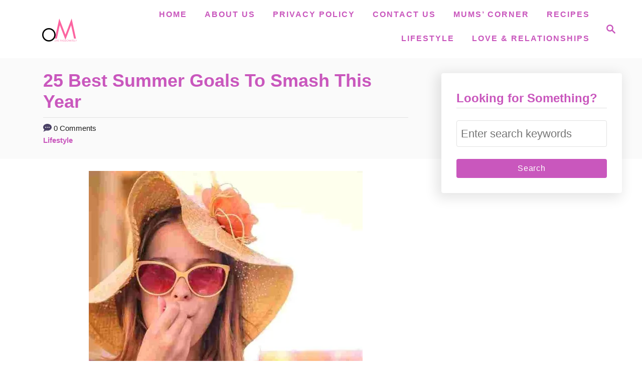

--- FILE ---
content_type: text/html; charset=UTF-8
request_url: https://olubunmimabel.com/25-best-summer-goals-to-smash-this-year/
body_size: 24232
content:
<!DOCTYPE html><html lang="en-US" prefix="og: https://ogp.me/ns#">
	<head>
				<meta charset="UTF-8">
		<meta name="viewport" content="width=device-width, initial-scale=1.0">
		<meta http-equiv="X-UA-Compatible" content="ie=edge">
			<style>img:is([sizes="auto" i], [sizes^="auto," i]) { contain-intrinsic-size: 3000px 1500px }</style>
	<!-- Hubbub v.1.36.0 https://morehubbub.com/ -->
<meta property="og:locale" content="en_US" />
<meta property="og:type" content="article" />
<meta property="og:title" content="25 Best Summer Goals To Smash This Year" />
<meta property="og:description" content="For many people, summer is the best season for obvious reasons. The weather is not as cold and the days just look so bright and beautiful. But it is easy to waste the summer if" />
<meta property="og:url" content="https://olubunmimabel.com/25-best-summer-goals-to-smash-this-year/" />
<meta property="og:site_name" content="Olubunmi Mabel" />
<meta property="og:updated_time" content="2021-03-10T09:42:00+00:00" />
<meta property="article:published_time" content="2021-03-07T22:51:53+00:00" />
<meta property="article:modified_time" content="2021-03-10T09:42:00+00:00" />
<meta name="twitter:card" content="summary_large_image" />
<meta name="twitter:title" content="25 Best Summer Goals To Smash This Year" />
<meta name="twitter:description" content="For many people, summer is the best season for obvious reasons. The weather is not as cold and the days just look so bright and beautiful. But it is easy to waste the summer if" />
<meta class="flipboard-article" content="For many people, summer is the best season for obvious reasons. The weather is not as cold and the days just look so bright and beautiful. But it is easy to waste the summer if" />
<meta property="og:image" content="https://usercontent.one/wp/olubunmimabel.com/wp-content/uploads/2021/03/Untitled-design-2.jpg?media=1762034074" />
<meta name="twitter:image" content="https://usercontent.one/wp/olubunmimabel.com/wp-content/uploads/2021/03/Untitled-design-2.jpg?media=1762034074" />
<meta property="og:image:width" content="800" />
<meta property="og:image:height" content="1200" />
<!-- Hubbub v.1.36.0 https://morehubbub.com/ -->

<!-- Search Engine Optimization by Rank Math - https://rankmath.com/ -->
<title>25 Best Summer Goals To Smash This Year - Olubunmi Mabel</title>
<link crossorigin data-rocket-preconnect href="https://assets.pinterest.com" rel="preconnect">
<link crossorigin data-rocket-preconnect href="https://www.googletagmanager.com" rel="preconnect">
<link crossorigin data-rocket-preconnect href="https://usercontent.one" rel="preconnect">
<link crossorigin data-rocket-preconnect href="https://scripts.mediavine.com" rel="preconnect">
<meta name="description" content="You can waste the summer if you don’t set goals to make the most of it. So, check out these 25 best summer goals to give you a great and productive summer."/>
<meta name="robots" content="index, follow, max-snippet:-1, max-video-preview:-1, max-image-preview:large"/>
<link rel="canonical" href="https://olubunmimabel.com/25-best-summer-goals-to-smash-this-year/" />
<meta property="og:locale" content="en_US" />
<meta property="og:type" content="article" />
<meta property="og:title" content="25 Best Summer Goals To Smash This Year - Olubunmi Mabel" />
<meta property="og:description" content="You can waste the summer if you don’t set goals to make the most of it. So, check out these 25 best summer goals to give you a great and productive summer." />
<meta property="og:url" content="https://olubunmimabel.com/25-best-summer-goals-to-smash-this-year/" />
<meta property="og:site_name" content="Olubunmi Mabel" />
<meta property="article:tag" content="fun summer goals" />
<meta property="article:tag" content="goals for summer" />
<meta property="article:tag" content="summer" />
<meta property="article:tag" content="summer bucket list" />
<meta property="article:tag" content="summer bucket list ideas" />
<meta property="article:tag" content="summer bucket list ideas 2021" />
<meta property="article:tag" content="summer goals pinterest" />
<meta property="article:tag" content="summer goals quotes" />
<meta property="article:tag" content="summer relationship goals" />
<meta property="article:section" content="Lifestyle" />
<meta property="og:updated_time" content="2021-03-10T09:42:00+00:00" />
<meta property="og:image" content="https://usercontent.one/wp/olubunmimabel.com/wp-content/uploads/2021/03/Untitled-design-2.jpg?media=1762034074" />
<meta property="og:image:secure_url" content="https://usercontent.one/wp/olubunmimabel.com/wp-content/uploads/2021/03/Untitled-design-2.jpg?media=1762034074" />
<meta property="og:image:width" content="800" />
<meta property="og:image:height" content="1200" />
<meta property="og:image:alt" content="summer goals" />
<meta property="og:image:type" content="image/jpeg" />
<meta property="article:published_time" content="2021-03-07T22:51:53+00:00" />
<meta property="article:modified_time" content="2021-03-10T09:42:00+00:00" />
<meta name="twitter:card" content="summary_large_image" />
<meta name="twitter:title" content="25 Best Summer Goals To Smash This Year - Olubunmi Mabel" />
<meta name="twitter:description" content="You can waste the summer if you don’t set goals to make the most of it. So, check out these 25 best summer goals to give you a great and productive summer." />
<meta name="twitter:image" content="https://usercontent.one/wp/olubunmimabel.com/wp-content/uploads/2021/03/Untitled-design-2.jpg?media=1762034074" />
<meta name="twitter:label1" content="Written by" />
<meta name="twitter:data1" content="Mabel&#039;s Blog" />
<meta name="twitter:label2" content="Time to read" />
<meta name="twitter:data2" content="8 minutes" />
<script type="application/ld+json" class="rank-math-schema">{"@context":"https://schema.org","@graph":[{"@type":["Person","Organization"],"@id":"https://olubunmimabel.com/#person","name":"Mabel","logo":{"@type":"ImageObject","@id":"https://olubunmimabel.com/#logo","url":"https://olubunmimabel.com/wp-content/uploads/2020/10/cropped-These-Ten-Habits-Make-You-A-Very-Intelligent-Woman-9.png","contentUrl":"https://olubunmimabel.com/wp-content/uploads/2020/10/cropped-These-Ten-Habits-Make-You-A-Very-Intelligent-Woman-9.png","caption":"Mabel","inLanguage":"en-US","width":"500","height":"166"},"image":{"@type":"ImageObject","@id":"https://olubunmimabel.com/#logo","url":"https://olubunmimabel.com/wp-content/uploads/2020/10/cropped-These-Ten-Habits-Make-You-A-Very-Intelligent-Woman-9.png","contentUrl":"https://olubunmimabel.com/wp-content/uploads/2020/10/cropped-These-Ten-Habits-Make-You-A-Very-Intelligent-Woman-9.png","caption":"Mabel","inLanguage":"en-US","width":"500","height":"166"}},{"@type":"WebSite","@id":"https://olubunmimabel.com/#website","url":"https://olubunmimabel.com","name":"Mabel","publisher":{"@id":"https://olubunmimabel.com/#person"},"inLanguage":"en-US"},{"@type":"ImageObject","@id":"https://olubunmimabel.com/wp-content/uploads/2021/03/Untitled-design-2.jpg","url":"https://olubunmimabel.com/wp-content/uploads/2021/03/Untitled-design-2.jpg","width":"800","height":"1200","caption":"summer goals","inLanguage":"en-US"},{"@type":"WebPage","@id":"https://olubunmimabel.com/25-best-summer-goals-to-smash-this-year/#webpage","url":"https://olubunmimabel.com/25-best-summer-goals-to-smash-this-year/","name":"25 Best Summer Goals To Smash This Year - Olubunmi Mabel","datePublished":"2021-03-07T22:51:53+00:00","dateModified":"2021-03-10T09:42:00+00:00","isPartOf":{"@id":"https://olubunmimabel.com/#website"},"primaryImageOfPage":{"@id":"https://olubunmimabel.com/wp-content/uploads/2021/03/Untitled-design-2.jpg"},"inLanguage":"en-US"},{"@type":"Person","@id":"https://olubunmimabel.com/author/mabel/","name":"Mabel's Blog","url":"https://olubunmimabel.com/author/mabel/","image":{"@type":"ImageObject","@id":"https://secure.gravatar.com/avatar/80de1199422fdaef0b01e832e83beadd23d8a3661139518af09d95107784d504?s=96&amp;d=mm&amp;r=g","url":"https://secure.gravatar.com/avatar/80de1199422fdaef0b01e832e83beadd23d8a3661139518af09d95107784d504?s=96&amp;d=mm&amp;r=g","caption":"Mabel's Blog","inLanguage":"en-US"}},{"@type":"BlogPosting","headline":"25 Best Summer Goals To Smash This Year - Olubunmi Mabel","keywords":"summer goals","datePublished":"2021-03-07T22:51:53+00:00","dateModified":"2021-03-10T09:42:00+00:00","author":{"@id":"https://olubunmimabel.com/author/mabel/","name":"Mabel's Blog"},"publisher":{"@id":"https://olubunmimabel.com/#person"},"description":"You can waste the summer if you don\u2019t set goals to make the most of it. So, check out these 25 best summer goals to give you a great and productive summer.","name":"25 Best Summer Goals To Smash This Year - Olubunmi Mabel","@id":"https://olubunmimabel.com/25-best-summer-goals-to-smash-this-year/#richSnippet","isPartOf":{"@id":"https://olubunmimabel.com/25-best-summer-goals-to-smash-this-year/#webpage"},"image":{"@id":"https://usercontent.one/wp/olubunmimabel.com/wp-content/uploads/2021/03/Untitled-design-2.jpg"},"inLanguage":"en-US","mainEntityOfPage":{"@id":"https://usercontent.one/wp/olubunmimabel.com?media=1762034074/25-best-summer-goals-to-smash-this-year/#webpage"}}]}</script>
<!-- /Rank Math WordPress SEO plugin -->

<link rel='dns-prefetch' href='//scripts.mediavine.com' />
<link rel='dns-prefetch' href='//www.googletagmanager.com' />

<link rel="alternate" type="application/rss+xml" title="Olubunmi Mabel &raquo; Feed" href="https://olubunmimabel.com/feed/" />
<link rel="alternate" type="application/rss+xml" title="Olubunmi Mabel &raquo; Comments Feed" href="https://olubunmimabel.com/comments/feed/" />
<link rel="alternate" type="application/rss+xml" title="Olubunmi Mabel &raquo; 25 Best Summer Goals To Smash This Year Comments Feed" href="https://olubunmimabel.com/25-best-summer-goals-to-smash-this-year/feed/" />
<style type="text/css" id="mv-trellis-custom-css">:root{--mv-trellis-color-link:var(--mv-trellis-color-primary);--mv-trellis-color-link-hover:var(--mv-trellis-color-secondary);--mv-trellis-font-body:Arial,"Helvetica Neue",Helvetica,sans-serif;--mv-trellis-font-heading:system,BlinkMacSystemFont,-apple-system,".SFNSText-Regular","San Francisco","Roboto","Segoe UI","Helvetica Neue","Lucida Grande",sans-serif;--mv-trellis-font-size-ex-sm:0.917125rem;--mv-trellis-font-size-sm:1.203125rem;--mv-trellis-font-size:1.375rem;--mv-trellis-font-size-lg:1.546875rem;--mv-trellis-color-primary:#C957BD;--mv-trellis-color-secondary:#C957BD;--mv-trellis-max-logo-size:75px;--mv-trellis-gutter-small:24px;--mv-trellis-gutter:48px;--mv-trellis-gutter-double:96px;--mv-trellis-gutter-large:96px;--mv-trellis-wisteria-desktop-logo-width:182px;--mv-trellis-color-background-accent:#fafafa;--mv-trellis-h1-font-color:#C957BD;--mv-trellis-h1-font-size:2.25rem;--mv-trellis-heading-font-color:#C957BD;}</style><style type="text/css" id="mv-trellis-custom-css">@media only screen and (max-width:600px) {.hide-featured-image-on-mobile #content .article-featured-img{display: none;}</style><link rel='stylesheet' id='wp-block-library-css' href='https://olubunmimabel.com/wp-includes/css/dist/block-library/style.min.css?ver=6.8.3' type='text/css' media='all' />
<style id='classic-theme-styles-inline-css' type='text/css'>
/*! This file is auto-generated */
.wp-block-button__link{color:#fff;background-color:#32373c;border-radius:9999px;box-shadow:none;text-decoration:none;padding:calc(.667em + 2px) calc(1.333em + 2px);font-size:1.125em}.wp-block-file__button{background:#32373c;color:#fff;text-decoration:none}
</style>
<style id='global-styles-inline-css' type='text/css'>
:root{--wp--preset--aspect-ratio--square: 1;--wp--preset--aspect-ratio--4-3: 4/3;--wp--preset--aspect-ratio--3-4: 3/4;--wp--preset--aspect-ratio--3-2: 3/2;--wp--preset--aspect-ratio--2-3: 2/3;--wp--preset--aspect-ratio--16-9: 16/9;--wp--preset--aspect-ratio--9-16: 9/16;--wp--preset--color--black: #000000;--wp--preset--color--cyan-bluish-gray: #abb8c3;--wp--preset--color--white: #ffffff;--wp--preset--color--pale-pink: #f78da7;--wp--preset--color--vivid-red: #cf2e2e;--wp--preset--color--luminous-vivid-orange: #ff6900;--wp--preset--color--luminous-vivid-amber: #fcb900;--wp--preset--color--light-green-cyan: #7bdcb5;--wp--preset--color--vivid-green-cyan: #00d084;--wp--preset--color--pale-cyan-blue: #8ed1fc;--wp--preset--color--vivid-cyan-blue: #0693e3;--wp--preset--color--vivid-purple: #9b51e0;--wp--preset--gradient--vivid-cyan-blue-to-vivid-purple: linear-gradient(135deg,rgba(6,147,227,1) 0%,rgb(155,81,224) 100%);--wp--preset--gradient--light-green-cyan-to-vivid-green-cyan: linear-gradient(135deg,rgb(122,220,180) 0%,rgb(0,208,130) 100%);--wp--preset--gradient--luminous-vivid-amber-to-luminous-vivid-orange: linear-gradient(135deg,rgba(252,185,0,1) 0%,rgba(255,105,0,1) 100%);--wp--preset--gradient--luminous-vivid-orange-to-vivid-red: linear-gradient(135deg,rgba(255,105,0,1) 0%,rgb(207,46,46) 100%);--wp--preset--gradient--very-light-gray-to-cyan-bluish-gray: linear-gradient(135deg,rgb(238,238,238) 0%,rgb(169,184,195) 100%);--wp--preset--gradient--cool-to-warm-spectrum: linear-gradient(135deg,rgb(74,234,220) 0%,rgb(151,120,209) 20%,rgb(207,42,186) 40%,rgb(238,44,130) 60%,rgb(251,105,98) 80%,rgb(254,248,76) 100%);--wp--preset--gradient--blush-light-purple: linear-gradient(135deg,rgb(255,206,236) 0%,rgb(152,150,240) 100%);--wp--preset--gradient--blush-bordeaux: linear-gradient(135deg,rgb(254,205,165) 0%,rgb(254,45,45) 50%,rgb(107,0,62) 100%);--wp--preset--gradient--luminous-dusk: linear-gradient(135deg,rgb(255,203,112) 0%,rgb(199,81,192) 50%,rgb(65,88,208) 100%);--wp--preset--gradient--pale-ocean: linear-gradient(135deg,rgb(255,245,203) 0%,rgb(182,227,212) 50%,rgb(51,167,181) 100%);--wp--preset--gradient--electric-grass: linear-gradient(135deg,rgb(202,248,128) 0%,rgb(113,206,126) 100%);--wp--preset--gradient--midnight: linear-gradient(135deg,rgb(2,3,129) 0%,rgb(40,116,252) 100%);--wp--preset--font-size--small: 13px;--wp--preset--font-size--medium: 20px;--wp--preset--font-size--large: 36px;--wp--preset--font-size--x-large: 42px;--wp--preset--spacing--20: 0.44rem;--wp--preset--spacing--30: 0.67rem;--wp--preset--spacing--40: 1rem;--wp--preset--spacing--50: 1.5rem;--wp--preset--spacing--60: 2.25rem;--wp--preset--spacing--70: 3.38rem;--wp--preset--spacing--80: 5.06rem;--wp--preset--shadow--natural: 6px 6px 9px rgba(0, 0, 0, 0.2);--wp--preset--shadow--deep: 12px 12px 50px rgba(0, 0, 0, 0.4);--wp--preset--shadow--sharp: 6px 6px 0px rgba(0, 0, 0, 0.2);--wp--preset--shadow--outlined: 6px 6px 0px -3px rgba(255, 255, 255, 1), 6px 6px rgba(0, 0, 0, 1);--wp--preset--shadow--crisp: 6px 6px 0px rgba(0, 0, 0, 1);}:where(.is-layout-flex){gap: 0.5em;}:where(.is-layout-grid){gap: 0.5em;}body .is-layout-flex{display: flex;}.is-layout-flex{flex-wrap: wrap;align-items: center;}.is-layout-flex > :is(*, div){margin: 0;}body .is-layout-grid{display: grid;}.is-layout-grid > :is(*, div){margin: 0;}:where(.wp-block-columns.is-layout-flex){gap: 2em;}:where(.wp-block-columns.is-layout-grid){gap: 2em;}:where(.wp-block-post-template.is-layout-flex){gap: 1.25em;}:where(.wp-block-post-template.is-layout-grid){gap: 1.25em;}.has-black-color{color: var(--wp--preset--color--black) !important;}.has-cyan-bluish-gray-color{color: var(--wp--preset--color--cyan-bluish-gray) !important;}.has-white-color{color: var(--wp--preset--color--white) !important;}.has-pale-pink-color{color: var(--wp--preset--color--pale-pink) !important;}.has-vivid-red-color{color: var(--wp--preset--color--vivid-red) !important;}.has-luminous-vivid-orange-color{color: var(--wp--preset--color--luminous-vivid-orange) !important;}.has-luminous-vivid-amber-color{color: var(--wp--preset--color--luminous-vivid-amber) !important;}.has-light-green-cyan-color{color: var(--wp--preset--color--light-green-cyan) !important;}.has-vivid-green-cyan-color{color: var(--wp--preset--color--vivid-green-cyan) !important;}.has-pale-cyan-blue-color{color: var(--wp--preset--color--pale-cyan-blue) !important;}.has-vivid-cyan-blue-color{color: var(--wp--preset--color--vivid-cyan-blue) !important;}.has-vivid-purple-color{color: var(--wp--preset--color--vivid-purple) !important;}.has-black-background-color{background-color: var(--wp--preset--color--black) !important;}.has-cyan-bluish-gray-background-color{background-color: var(--wp--preset--color--cyan-bluish-gray) !important;}.has-white-background-color{background-color: var(--wp--preset--color--white) !important;}.has-pale-pink-background-color{background-color: var(--wp--preset--color--pale-pink) !important;}.has-vivid-red-background-color{background-color: var(--wp--preset--color--vivid-red) !important;}.has-luminous-vivid-orange-background-color{background-color: var(--wp--preset--color--luminous-vivid-orange) !important;}.has-luminous-vivid-amber-background-color{background-color: var(--wp--preset--color--luminous-vivid-amber) !important;}.has-light-green-cyan-background-color{background-color: var(--wp--preset--color--light-green-cyan) !important;}.has-vivid-green-cyan-background-color{background-color: var(--wp--preset--color--vivid-green-cyan) !important;}.has-pale-cyan-blue-background-color{background-color: var(--wp--preset--color--pale-cyan-blue) !important;}.has-vivid-cyan-blue-background-color{background-color: var(--wp--preset--color--vivid-cyan-blue) !important;}.has-vivid-purple-background-color{background-color: var(--wp--preset--color--vivid-purple) !important;}.has-black-border-color{border-color: var(--wp--preset--color--black) !important;}.has-cyan-bluish-gray-border-color{border-color: var(--wp--preset--color--cyan-bluish-gray) !important;}.has-white-border-color{border-color: var(--wp--preset--color--white) !important;}.has-pale-pink-border-color{border-color: var(--wp--preset--color--pale-pink) !important;}.has-vivid-red-border-color{border-color: var(--wp--preset--color--vivid-red) !important;}.has-luminous-vivid-orange-border-color{border-color: var(--wp--preset--color--luminous-vivid-orange) !important;}.has-luminous-vivid-amber-border-color{border-color: var(--wp--preset--color--luminous-vivid-amber) !important;}.has-light-green-cyan-border-color{border-color: var(--wp--preset--color--light-green-cyan) !important;}.has-vivid-green-cyan-border-color{border-color: var(--wp--preset--color--vivid-green-cyan) !important;}.has-pale-cyan-blue-border-color{border-color: var(--wp--preset--color--pale-cyan-blue) !important;}.has-vivid-cyan-blue-border-color{border-color: var(--wp--preset--color--vivid-cyan-blue) !important;}.has-vivid-purple-border-color{border-color: var(--wp--preset--color--vivid-purple) !important;}.has-vivid-cyan-blue-to-vivid-purple-gradient-background{background: var(--wp--preset--gradient--vivid-cyan-blue-to-vivid-purple) !important;}.has-light-green-cyan-to-vivid-green-cyan-gradient-background{background: var(--wp--preset--gradient--light-green-cyan-to-vivid-green-cyan) !important;}.has-luminous-vivid-amber-to-luminous-vivid-orange-gradient-background{background: var(--wp--preset--gradient--luminous-vivid-amber-to-luminous-vivid-orange) !important;}.has-luminous-vivid-orange-to-vivid-red-gradient-background{background: var(--wp--preset--gradient--luminous-vivid-orange-to-vivid-red) !important;}.has-very-light-gray-to-cyan-bluish-gray-gradient-background{background: var(--wp--preset--gradient--very-light-gray-to-cyan-bluish-gray) !important;}.has-cool-to-warm-spectrum-gradient-background{background: var(--wp--preset--gradient--cool-to-warm-spectrum) !important;}.has-blush-light-purple-gradient-background{background: var(--wp--preset--gradient--blush-light-purple) !important;}.has-blush-bordeaux-gradient-background{background: var(--wp--preset--gradient--blush-bordeaux) !important;}.has-luminous-dusk-gradient-background{background: var(--wp--preset--gradient--luminous-dusk) !important;}.has-pale-ocean-gradient-background{background: var(--wp--preset--gradient--pale-ocean) !important;}.has-electric-grass-gradient-background{background: var(--wp--preset--gradient--electric-grass) !important;}.has-midnight-gradient-background{background: var(--wp--preset--gradient--midnight) !important;}.has-small-font-size{font-size: var(--wp--preset--font-size--small) !important;}.has-medium-font-size{font-size: var(--wp--preset--font-size--medium) !important;}.has-large-font-size{font-size: var(--wp--preset--font-size--large) !important;}.has-x-large-font-size{font-size: var(--wp--preset--font-size--x-large) !important;}
:where(.wp-block-post-template.is-layout-flex){gap: 1.25em;}:where(.wp-block-post-template.is-layout-grid){gap: 1.25em;}
:where(.wp-block-columns.is-layout-flex){gap: 2em;}:where(.wp-block-columns.is-layout-grid){gap: 2em;}
:root :where(.wp-block-pullquote){font-size: 1.5em;line-height: 1.6;}
</style>
<link rel='stylesheet' id='dpsp-frontend-style-pro-css' href='https://usercontent.one/wp/olubunmimabel.com/wp-content/plugins/social-pug/assets/dist/style-frontend-pro.css?ver=1.36.0&media=1762034074' type='text/css' media='all' />
<style id='dpsp-frontend-style-pro-inline-css' type='text/css'>

				@media screen and ( max-width : 720px ) {
					.dpsp-content-wrapper.dpsp-hide-on-mobile,
					.dpsp-share-text.dpsp-hide-on-mobile {
						display: none;
					}
					.dpsp-has-spacing .dpsp-networks-btns-wrapper li {
						margin:0 2% 10px 0;
					}
					.dpsp-network-btn.dpsp-has-label:not(.dpsp-has-count) {
						max-height: 40px;
						padding: 0;
						justify-content: center;
					}
					.dpsp-content-wrapper.dpsp-size-small .dpsp-network-btn.dpsp-has-label:not(.dpsp-has-count){
						max-height: 32px;
					}
					.dpsp-content-wrapper.dpsp-size-large .dpsp-network-btn.dpsp-has-label:not(.dpsp-has-count){
						max-height: 46px;
					}
				}
			
</style>
<link rel='stylesheet' id='mv-trellis-wisteria-css' href='https://usercontent.one/wp/olubunmimabel.com/wp-content/themes/wisteria-trellis/assets/dist/css/main.1.0.2.css?ver=1.0.2&media=1762034074' type='text/css' media='all' />
				<script id="mv-trellis-localModel" data-cfasync="false">
					window.$adManagementConfig = window.$adManagementConfig || {};
					window.$adManagementConfig.web = window.$adManagementConfig.web || {};
					window.$adManagementConfig.web.localModel = {"optimize_mobile_pagespeed":true,"optimize_desktop_pagespeed":true,"content_selector":".mvt-content","footer_selector":"footer.footer","content_selector_mobile":".mvt-content","comments_selector":"","sidebar_atf_selector":".sidebar-primary .widget-container:nth-last-child(3)","sidebar_atf_position":"afterend","sidebar_btf_selector":".mv-sticky-slot","sidebar_btf_position":"beforeend","content_stop_selector":"","sidebar_btf_stop_selector":"footer.footer","custom_css":"","ad_box":true,"sidebar_minimum_width":"1219","native_html_templates":{"feed":"<aside class=\"mv-trellis-native-ad-feed\"><div class=\"native-ad-image\" style=\"min-height:320px;min-width:240px;\"><div style=\"display: none;\" data-native-size=\"[300, 250]\" data-native-type=\"video\"><\/div><div style=\"width:240px;height:320px;\" data-native-size=\"[240,320]\" data-native-type=\"image\"><\/div><\/div><div class=\"native-content\"><img class=\"native-icon\" data-native-type=\"icon\" style=\"max-height: 50px; width: auto;\"><h2 data-native-len=\"80\" data-native-d-len=\"120\" data-native-type=\"title\"><\/h2><div data-native-len=\"140\" data-native-d-len=\"340\" data-native-type=\"body\"><\/div><div class=\"cta-container\"><div data-native-type=\"sponsoredBy\"><\/div><a rel=\"nonopener sponsor\" data-native-type=\"clickUrl\" class=\"button article-read-more\"><span data-native-type=\"cta\"><\/span><\/a><\/div><\/div><\/aside>","content":"<aside class=\"mv-trellis-native-ad-content\"><div class=\"native-ad-image\"><div style=\"display: none;\" data-native-size=\"[300, 250]\" data-native-type=\"video\"><\/div><div data-native-size=\"[300,300]\" data-native-type=\"image\"><\/div><\/div><div class=\"native-content\"><img class=\"native-icon\" data-native-type=\"icon\" style=\"max-height: 50px; width: auto;\"><h2 data-native-len=\"80\" data-native-d-len=\"120\" data-native-type=\"title\"><\/h2><div data-native-len=\"140\" data-native-d-len=\"340\" data-native-type=\"body\"><\/div><div class=\"cta-container\"><div data-native-type=\"sponsoredBy\"><\/div><a data-native-type=\"clickUrl\" class=\"button article-read-more\"><span data-native-type=\"cta\"><\/span><\/a><\/div><\/div><\/aside>","sidebar":"<aside class=\"mv-trellis-native-ad-sidebar\"><div class=\"native-ad-image\"><div style=\"display: none;\" data-native-size=\"[300, 250]\" data-native-type=\"video\"><\/div><div data-native-size=\"[300,300]\" data-native-type=\"image\"><\/div><\/div><img class=\"native-icon\" data-native-type=\"icon\" style=\"max-height: 50px; width: auto;\"><h3 data-native-len=\"80\"><a rel=\"nonopener sponsor\" data-native-type=\"title\"><\/a><\/h3><div data-native-len=\"140\" data-native-d-len=\"340\" data-native-type=\"body\"><\/div><div data-native-type=\"sponsoredBy\"><\/div><a data-native-type=\"clickUrl\" class=\"button article-read-more\"><span data-native-type=\"cta\"><\/span><\/a><\/aside>","sticky_sidebar":"<aside class=\"mv-trellis-native-ad-sticky-sidebar\"><div class=\"native-ad-image\"><div style=\"display: none;\" data-native-size=\"[300, 250]\" data-native-type=\"video\"><\/div><div data-native-size=\"[300,300]\" data-native-type=\"image\"><\/div><\/div><img class=\"native-icon\" data-native-type=\"icon\" style=\"max-height: 50px; width: auto;\"><h3 data-native-len=\"80\" data-native-type=\"title\"><\/h3><div data-native-len=\"140\" data-native-d-len=\"340\" data-native-type=\"body\"><\/div><div data-native-type=\"sponsoredBy\"><\/div><a data-native-type=\"clickUrl\" class=\"button article-read-more\"><span data-native-type=\"cta\"><\/span><\/a><\/aside>","adhesion":"<aside class=\"mv-trellis-native-ad-adhesion\"><div data-native-size=\"[100,100]\" data-native-type=\"image\"><\/div><div class=\"native-content\"><img class=\"native-icon\" data-native-type=\"icon\" style=\"max-height: 50px; width: auto;\"><div data-native-type=\"sponsoredBy\"><\/div><h6 data-native-len=\"80\" data-native-d-len=\"120\" data-native-type=\"title\"><\/h6><\/div><div class=\"cta-container\"><a class=\"button article-read-more\" data-native-type=\"clickUrl\"><span data-native-type=\"cta\"><\/span><\/a><\/div><\/aside>"}};
				</script>
			<script type="text/javascript" async="async" fetchpriority="high" data-noptimize="1" data-cfasync="false" src="https://scripts.mediavine.com/tags/olubumni-mabel.js?ver=6.8.3" id="mv-script-wrapper-js"></script>
<script type="text/javascript" src="https://olubunmimabel.com/wp-includes/js/jquery/jquery.min.js?ver=3.7.1" id="jquery-core-js"></script>
<script type="text/javascript" src="https://olubunmimabel.com/wp-includes/js/jquery/jquery-migrate.min.js?ver=3.4.1" id="jquery-migrate-js"></script>
<script type="text/javascript" src="https://www.googletagmanager.com/gtag/js?id=UA-108471348-1" id="ga/js-js"></script>
<script type="text/javascript" src="https://usercontent.one/wp/olubunmimabel.com/wp-content/plugins/mediavine-trellis-images/assets/dist/IO.0.7.1.js?ver=0.7.1&media=1762034074" id="mv-trellis-images/intersection-observer-js"></script>
<script type="text/javascript" src="https://usercontent.one/wp/olubunmimabel.com/wp-content/plugins/mediavine-trellis-images/assets/dist/main.0.7.1.js?ver=0.7.1&media=1762034074" id="mv-trellis-images/webp-check-js"></script>

<!-- Google tag (gtag.js) snippet added by Site Kit -->
<!-- Google Analytics snippet added by Site Kit -->
<script type="text/javascript" src="https://www.googletagmanager.com/gtag/js?id=GT-NCT2SS2" id="google_gtagjs-js" async></script>
<script type="text/javascript" id="google_gtagjs-js-after">
/* <![CDATA[ */
window.dataLayer = window.dataLayer || [];function gtag(){dataLayer.push(arguments);}
gtag("set","linker",{"domains":["olubunmimabel.com"]});
gtag("js", new Date());
gtag("set", "developer_id.dZTNiMT", true);
gtag("config", "GT-NCT2SS2", {"googlesitekit_post_type":"post"});
/* ]]> */
</script>
<link rel="https://api.w.org/" href="https://olubunmimabel.com/wp-json/" /><link rel="alternate" title="JSON" type="application/json" href="https://olubunmimabel.com/wp-json/wp/v2/posts/6956" /><link rel="EditURI" type="application/rsd+xml" title="RSD" href="https://olubunmimabel.com/xmlrpc.php?rsd" />
<meta name="generator" content="WordPress 6.8.3" />
<link rel='shortlink' href='https://olubunmimabel.com/?p=6956' />
<link rel="alternate" title="oEmbed (JSON)" type="application/json+oembed" href="https://olubunmimabel.com/wp-json/oembed/1.0/embed?url=https%3A%2F%2Folubunmimabel.com%2F25-best-summer-goals-to-smash-this-year%2F" />
<link rel="alternate" title="oEmbed (XML)" type="text/xml+oembed" href="https://olubunmimabel.com/wp-json/oembed/1.0/embed?url=https%3A%2F%2Folubunmimabel.com%2F25-best-summer-goals-to-smash-this-year%2F&#038;format=xml" />
<meta name="generator" content="Site Kit by Google 1.164.0" /><meta name="facebook-domain-verification" content="h07v4jkuajgn67dw6h0rfedpe6hdr8" />

<meta name="p:domain_verify" content="bf8db3361afbf5e94b31405f9404fba7"/>
<meta name="google-site-verification" content="5bmGrU_UAgqfQGhxsmxKCdbc3NcM-xLirmshyzHPJGA" />
<!-- Google Tag Manager -->
<script>(function(w,d,s,l,i){w[l]=w[l]||[];w[l].push({'gtm.start':
new Date().getTime(),event:'gtm.js'});var f=d.getElementsByTagName(s)[0],
j=d.createElement(s),dl=l!='dataLayer'?'&l='+l:'';j.async=true;j.src=
'https://www.googletagmanager.com/gtm.js?id='+i+dl;f.parentNode.insertBefore(j,f);
})(window,document,'script','dataLayer','GTM-5PM4BWM8');</script>
<!-- End Google Tag Manager --><style>[class*=" icon-oc-"],[class^=icon-oc-]{speak:none;font-style:normal;font-weight:400;font-variant:normal;text-transform:none;line-height:1;-webkit-font-smoothing:antialiased;-moz-osx-font-smoothing:grayscale}.icon-oc-one-com-white-32px-fill:before{content:"901"}.icon-oc-one-com:before{content:"900"}#one-com-icon,.toplevel_page_onecom-wp .wp-menu-image{speak:none;display:flex;align-items:center;justify-content:center;text-transform:none;line-height:1;-webkit-font-smoothing:antialiased;-moz-osx-font-smoothing:grayscale}.onecom-wp-admin-bar-item>a,.toplevel_page_onecom-wp>.wp-menu-name{font-size:16px;font-weight:400;line-height:1}.toplevel_page_onecom-wp>.wp-menu-name img{width:69px;height:9px;}.wp-submenu-wrap.wp-submenu>.wp-submenu-head>img{width:88px;height:auto}.onecom-wp-admin-bar-item>a img{height:7px!important}.onecom-wp-admin-bar-item>a img,.toplevel_page_onecom-wp>.wp-menu-name img{opacity:.8}.onecom-wp-admin-bar-item.hover>a img,.toplevel_page_onecom-wp.wp-has-current-submenu>.wp-menu-name img,li.opensub>a.toplevel_page_onecom-wp>.wp-menu-name img{opacity:1}#one-com-icon:before,.onecom-wp-admin-bar-item>a:before,.toplevel_page_onecom-wp>.wp-menu-image:before{content:'';position:static!important;background-color:rgba(240,245,250,.4);border-radius:102px;width:18px;height:18px;padding:0!important}.onecom-wp-admin-bar-item>a:before{width:14px;height:14px}.onecom-wp-admin-bar-item.hover>a:before,.toplevel_page_onecom-wp.opensub>a>.wp-menu-image:before,.toplevel_page_onecom-wp.wp-has-current-submenu>.wp-menu-image:before{background-color:#76b82a}.onecom-wp-admin-bar-item>a{display:inline-flex!important;align-items:center;justify-content:center}#one-com-logo-wrapper{font-size:4em}#one-com-icon{vertical-align:middle}.imagify-welcome{display:none !important;}</style>		<script type="text/javascript" async defer data-pin-color=""  data-pin-hover="true"
			src="https://usercontent.one/wp/olubunmimabel.com/wp-content/plugins/pinterest-pin-it-button-on-image-hover-and-post/js/pinit.js?media=1762034074"></script>
		<style type="text/css" id="mv-trellis-native-ads-css">:root{--mv-trellis-color-native-ad-background: var(--mv-trellis-color-background-accent,#fafafa);}[class*="mv-trellis-native-ad"]{display:flex;flex-direction:column;text-align:center;align-items:center;padding:10px;margin:15px 0;border-top:1px solid #eee;border-bottom:1px solid #eee;background-color:var(--mv-trellis-color-native-ad-background,#fafafa)}[class*="mv-trellis-native-ad"] [data-native-type="image"]{background-repeat:no-repeat;background-size:cover;background-position:center center;}[class*="mv-trellis-native-ad"] [data-native-type="sponsoredBy"]{font-size:0.875rem;text-decoration:none;transition:color .3s ease-in-out,background-color .3s ease-in-out;}[class*="mv-trellis-native-ad"] [data-native-type="title"]{line-height:1;margin:10px 0;max-width:100%;text-decoration:none;transition:color .3s ease-in-out,background-color .3s ease-in-out;}[class*="mv-trellis-native-ad"] [data-native-type="title"],[class*="mv-trellis-native-ad"] [data-native-type="sponsoredBy"]{color:var(--mv-trellis-color-link)}[class*="mv-trellis-native-ad"] [data-native-type="title"]:hover,[class*="mv-trellis-native-ad"] [data-native-type="sponsoredBy"]:hover{color:var(--mv-trellis-color-link-hover)}[class*="mv-trellis-native-ad"] [data-native-type="body"]{max-width:100%;}[class*="mv-trellis-native-ad"] .article-read-more{display:inline-block;font-size:0.875rem;line-height:1.25;margin-left:0px;margin-top:10px;padding:10px 20px;text-align:right;text-decoration:none;text-transform:uppercase;}@media only screen and (min-width:600px){.mv-trellis-native-ad-feed,.mv-trellis-native-ad-content{flex-direction:row;padding:0;text-align:left;}.mv-trellis-native-ad-feed .native-content,.mv-trellis-native-ad-content{padding:10px}}.mv-trellis-native-ad-feed [data-native-type="image"]{max-width:100%;height:auto;}.mv-trellis-native-ad-feed .cta-container,.mv-trellis-native-ad-content .cta-container{display:flex;flex-direction:column;align-items:center;}@media only screen and (min-width:600px){.mv-trellis-native-ad-feed .cta-container,.mv-trellis-native-ad-content .cta-container{flex-direction:row;align-items: flex-end;justify-content:space-between;}}@media only screen and (min-width:600px){.mv-trellis-native-ad-content{padding:0;}.mv-trellis-native-ad-content .native-content{max-width:calc(100% - 300px);padding:15px;}}.mv-trellis-native-ad-content [data-native-type="image"]{height:300px;max-width:100%;width:300px;}.mv-trellis-native-ad-sticky-sidebar,.mv-trellis-native-ad-sidebar{font-size:var(--mv-trellis-font-size-sm,0.875rem);margin:20px 0;max-width:300px;padding:0 0 var(--mv-trellis-gutter,20px);}.mv-trellis-native-ad-sticky-sidebar [data-native-type="image"],.mv-trellis-native-ad-sticky-sidebar [data-native-type="image"]{height:300px;margin:0 auto;max-width:100%;width:300px;}.mv-trellis-native-ad-sticky-sidebar [data-native-type="body"]{padding:0 var(--mv-trellis-gutter,20px);}.mv-trellis-native-ad-sticky-sidebar [data-native-type="sponsoredBy"],.mv-trellis-native-ad-sticky-sidebar [data-native-type="sponsoredBy"]{display:inline-block}.mv-trellis-native-ad-sticky-sidebar h3,.mv-trellis-native-ad-sidebar h3 [data-native-type="title"]{margin:15px auto;width:300px;}.mv-trellis-native-ad-adhesion{background-color:transparent;flex-direction:row;height:90px;margin:0;padding:0 20px;}.mv-trellis-native-ad-adhesion [data-native-type="image"]{height:120px;margin:0 auto;max-width:100%;transform:translateY(-20px);width:120px;}.mv-trellis-native-ad-adhesion [data-native-type="sponsoredBy"],.mv-trellis-native-ad-adhesion  .article-read-more{font-size:0.75rem;}.mv-trellis-native-ad-adhesion [data-native-type="title"]{font-size:1rem;}.mv-trellis-native-ad-adhesion .native-content{display:flex;flex-direction:column;justify-content:center;padding:0 10px;text-align:left;}.mv-trellis-native-ad-adhesion .cta-container{display:flex;align-items:center;}</style>			<meta name="theme-color" content="#243746"/>
			<link rel="manifest" href="https://olubunmimabel.com/manifest">
		<meta name="hubbub-info" description="Hubbub 1.36.0"><link rel="icon" href="https://usercontent.one/wp/olubunmimabel.com/wp-content/uploads/2024/12/cropped-bosslady-finance-2-32x32.png?media=1762034074" sizes="32x32" />
<link rel="icon" href="https://usercontent.one/wp/olubunmimabel.com/wp-content/uploads/2024/12/cropped-bosslady-finance-2-192x192.png?media=1762034074" sizes="192x192" />
<link rel="apple-touch-icon" href="https://usercontent.one/wp/olubunmimabel.com/wp-content/uploads/2024/12/cropped-bosslady-finance-2-180x180.png?media=1762034074" />
<meta name="msapplication-TileImage" content="https://usercontent.one/wp/olubunmimabel.com/wp-content/uploads/2024/12/cropped-bosslady-finance-2-270x270.png?media=1762034074" />
			<style id="rocket-lazyrender-inline-css">[data-wpr-lazyrender] {content-visibility: auto;}</style><meta name="generator" content="WP Rocket 3.20.0.3" data-wpr-features="wpr_minify_js wpr_preconnect_external_domains wpr_automatic_lazy_rendering wpr_minify_css wpr_cdn wpr_preload_links wpr_desktop" /></head>
	<body data-rsssl=1 class="wp-singular post-template-default single single-post postid-6956 single-format-standard wp-custom-logo wp-theme-mediavine-trellis wp-child-theme-wisteria-trellis mvt-no-js wisteria-trellis hide-featured-image-on-mobile">
		<!-- Google Tag Manager (noscript) -->
<noscript><iframe src="https://www.googletagmanager.com/ns.html?id=GTM-5PM4BWM8"
height="0" width="0" style="display:none;visibility:hidden"></iframe></noscript>
<!-- End Google Tag Manager (noscript) -->		<a href="#content" class="screen-reader-text">Skip to Content</a>
		<div  class="before-content">
						<header  class="header">
	<div  class="wrapper wrapper-header">
				<div class="header-container">
			<button class="search-toggle">
	<span class="screen-reader-text">Search</span>
	<svg version="1.1" xmlns="http://www.w3.org/2000/svg" height="24" width="24" viewBox="0 0 12 12" class="magnifying-glass">
		<title>Magnifying Glass</title>
		<path d="M10.37 9.474L7.994 7.1l-.17-.1a3.45 3.45 0 0 0 .644-2.01A3.478 3.478 0 1 0 4.99 8.47c.75 0 1.442-.24 2.01-.648l.098.17 2.375 2.373c.19.188.543.142.79-.105s.293-.6.104-.79zm-5.38-2.27a2.21 2.21 0 1 1 2.21-2.21A2.21 2.21 0 0 1 4.99 7.21z"></path>
	</svg>
</button>
<div id="search-container">
	<form role="search" method="get" class="searchform" action="https://olubunmimabel.com/">
	<label>
		<span class="screen-reader-text">Search for:</span>
		<input type="search" class="search-field"
			placeholder="Enter search keywords"
			value="" name="s"
			title="Search for:" />
	</label>
	<input type="submit" class="search-submit" value="Search" />
</form>
	<button class="search-close">
		<span class="screen-reader-text">Close Search</span>
		&times;
	</button>
</div>
			<div class="nav">
	<div class="wrapper nav-wrapper">
						<button class="nav-toggle" aria-label="Menu"><svg xmlns="http://www.w3.org/2000/svg" viewBox="0 0 32 32" width="32px" height="32px">
	<path d="M4,10h24c1.104,0,2-0.896,2-2s-0.896-2-2-2H4C2.896,6,2,6.896,2,8S2.896,10,4,10z M28,14H4c-1.104,0-2,0.896-2,2  s0.896,2,2,2h24c1.104,0,2-0.896,2-2S29.104,14,28,14z M28,22H4c-1.104,0-2,0.896-2,2s0.896,2,2,2h24c1.104,0,2-0.896,2-2  S29.104,22,28,22z" />
</svg>
</button>
				<nav id="primary-nav" class="nav-container nav-closed"><ul id="menu-main-menu" class="nav-list"><li id="menu-item-6264" class="menu-item menu-item-type-custom menu-item-object-custom menu-item-home menu-item-6264"><a href="https://olubunmimabel.com/"><span>HOME</span></a></li>
<li id="menu-item-7852" class="menu-item menu-item-type-post_type menu-item-object-page menu-item-7852"><a href="https://olubunmimabel.com/about-me-2/"><span>About Us</span></a></li>
<li id="menu-item-6729" class="menu-item menu-item-type-post_type menu-item-object-page menu-item-privacy-policy menu-item-6729"><a rel="privacy-policy" href="https://olubunmimabel.com/privacy-policy/"><span>Privacy Policy</span></a></li>
<li id="menu-item-7853" class="menu-item menu-item-type-post_type menu-item-object-page menu-item-7853"><a href="https://olubunmimabel.com/contact-me/"><span>Contact Us</span></a></li>
<li id="menu-item-6451" class="menu-item menu-item-type-taxonomy menu-item-object-category menu-item-6451"><a href="https://olubunmimabel.com/category/mums-corner/">Mums&#8217; Corner</a></li>
<li id="menu-item-6447" class="menu-item menu-item-type-taxonomy menu-item-object-category menu-item-6447"><a href="https://olubunmimabel.com/category/recipes/">Recipes</a></li>
<li id="menu-item-6290" class="menu-item menu-item-type-taxonomy menu-item-object-category menu-item-6290"><a href="https://olubunmimabel.com/category/lifestyle/">Lifestyle</a></li>
<li id="menu-item-6289" class="menu-item menu-item-type-taxonomy menu-item-object-category menu-item-6289"><a href="https://olubunmimabel.com/category/love-relationships/">Love &amp; Relationships</a></li>
</ul></nav>	</div>
</div>


							<div class="header-logo-container">
					<a href="https://olubunmimabel.com/" title="Olubunmi Mabel" class="header-logo"><picture><source srcset="https://usercontent.one/wp/olubunmimabel.com/wp-content/uploads/2020/12/Mabel-Logo-3.png.webp?media=1762034074, https://usercontent.one/wp/olubunmimabel.com/wp-content/uploads/2020/12/Mabel-Logo-3.png.webp?media=1762034074 512w, https://usercontent.one/wp/olubunmimabel.com/wp-content/uploads/2020/12/Mabel-Logo-3-300x176.png.webp?media=1762034074 300w" type="image/webp"><img src="https://usercontent.one/wp/olubunmimabel.com/wp-content/uploads/2020/12/Mabel-Logo-3.png?media=1762034074" srcset="https://usercontent.one/wp/olubunmimabel.com/wp-content/uploads/2020/12/Mabel-Logo-3.png?media=1762034074 512w, https://usercontent.one/wp/olubunmimabel.com/wp-content/uploads/2020/12/Mabel-Logo-3-300x176.png?media=1762034074 300w" sizes="(max-width: 512px) 100vw, 512px" class="size-full size-ratio-full wp-image-6425 header-logo-img ggnoads" alt="Olubunmi Mabel" data-pin-nopin="true" height="300" width="512"></picture></a>				</div>
					</div>
	</div>
	</header>
					</div>
		
	<!-- Main Content Section -->
	<div  class="content">
		<div  class="wrapper wrapper-content">
					<main  id="content" class="content-container">
				
		<article id="post-6956" class="article-post article post-6956 post type-post status-publish format-standard has-post-thumbnail hentry category-lifestyle-blog tag-fun-summer-goals tag-goals-for-summer tag-summer tag-summer-bucket-list tag-summer-bucket-list-ideas tag-summer-bucket-list-ideas-2021 tag-summer-goals-pinterest tag-summer-goals-quotes tag-summer-relationship-goals mv-content-wrapper grow-content-body">

			<header class="entry-header header-singular wrapper">
		<h1 class="entry-title article-heading">25 Best Summer Goals To Smash This Year</h1>
	<div class="article-meta post-meta-wrapper post-meta-single post-meta-single-top no-author-meta">
			<div id="comment-count" class="meta-element meta-wrapper">
			<div>
				<svg color="primary" viewBox="0 0 26 30" xmlns="http://www.w3.org/2000/svg" class="Base__SVG-d3bqvy-0 iaVtqo" style="color: rgb(0, 0, 0); font-family: &quot;Proxima Nova&quot;, -apple-system, system-ui, system-ui, &quot;Segoe UI&quot;, Helvetica, Arial, sans-serif, &quot;Apple Color Emoji&quot;, &quot;Segoe UI Emoji&quot;, &quot;Segoe UI Symbol&quot;; height: 20px; transition: all 0.2s ease 0s; width: auto; word-break: break-word;">
	<path d="M6.5 11.5h2.6V8.944H6.5V11.5zm5.2 0h2.6V8.944h-2.6V11.5zm5.2 0h2.6V8.944h-2.6V11.5zM13 0c7.15 0 13 4.574 13 10.222s-5.85 10.222-13 10.222c-1.612 0-3.159-.23-4.589-.638C4.615 23 0 23 0 23c3.029-2.977 3.51-4.983 3.575-5.75C1.365 15.423 0 12.944 0 10.222 0 4.574 5.85 0 13 0z" fill-rule="evenodd" class="" style="color: rgb(0, 0, 0); font-family: &quot;Proxima Nova&quot;, -apple-system, system-ui, system-ui, &quot;Segoe UI&quot;, Helvetica, Arial, sans-serif, &quot;Apple Color Emoji&quot;, &quot;Segoe UI Emoji&quot;, &quot;Segoe UI Symbol&quot;; word-break: break-word;"></path>
</svg> 
				0 Comments			</div>
		</div>
				<p class="meta-cats"><span class="cat-links"><span class="screen-reader-text">Categories </span><a href="https://olubunmimabel.com/category/lifestyle-blog/" rel="category tag">Lifestyle</a></span></p>
		</div>

</header>
<figure class="post-thumbnail"><style>img#mv-trellis-img-1::before{padding-top:133.33333333333%; }img#mv-trellis-img-1{display:block;}</style><noscript><img src="https://usercontent.one/wp/olubunmimabel.com/wp-content/uploads/2021/03/Untitled-design-2-546x728.jpg?media=1762034074" srcset="https://usercontent.one/wp/olubunmimabel.com/wp-content/uploads/2021/03/Untitled-design-2-546x728.jpg?media=1762034074 546w, https://usercontent.one/wp/olubunmimabel.com/wp-content/uploads/2021/03/Untitled-design-2-360x480.jpg?media=1762034074 360w, https://usercontent.one/wp/olubunmimabel.com/wp-content/uploads/2021/03/Untitled-design-2-240x320.jpg?media=1762034074 240w" sizes="(max-width: 760px) calc(100vw - 96px), 720px" class="size-mv_trellis_3x4_high_res size-ratio-mv_trellis_3x4 wp-image-6962 article-featured-img aligncenter" alt="25 Best Summer Goals To Smash This Year" height="728" width="546"></noscript><img src="data:image/svg+xml,%3Csvg%20xmlns='http://www.w3.org/2000/svg'%20viewBox='0%200%20546%20728'%3E%3Crect%20width='546'%20height='728'%20style='fill:%23e3e3e3'/%3E%3C/svg%3E" sizes="(max-width: 760px) calc(100vw - 96px), 720px" class="size-mv_trellis_3x4_high_res size-ratio-mv_trellis_3x4 wp-image-6962 article-featured-img aligncenter eager-load" alt="25 Best Summer Goals To Smash This Year" height="728" width="546" data-pin-media="https://usercontent.one/wp/olubunmimabel.com/wp-content/uploads/2021/03/Untitled-design-2.jpg?media=1762034074" id="mv-trellis-img-1" loading="eager" data-src="https://usercontent.one/wp/olubunmimabel.com/wp-content/uploads/2021/03/Untitled-design-2-546x728.jpg.webp?media=1762034074" data-srcset="https://usercontent.one/wp/olubunmimabel.com/wp-content/uploads/2021/03/Untitled-design-2-546x728.jpg.webp?media=1762034074 546w, https://usercontent.one/wp/olubunmimabel.com/wp-content/uploads/2021/03/Untitled-design-2-360x480.jpg.webp?media=1762034074 360w, https://usercontent.one/wp/olubunmimabel.com/wp-content/uploads/2021/03/Untitled-design-2-240x320.jpg.webp?media=1762034074 240w" data-svg="1" data-trellis-processed="1"></figure>
			<div class="entry-content mvt-content">
				<style>img#mv-trellis-img-2::before{padding-top:149.92679355783%; }img#mv-trellis-img-2{display:block;}img#mv-trellis-img-3::before{padding-top:100%; }img#mv-trellis-img-3{display:block;}img#mv-trellis-img-4::before{padding-top:149.92679355783%; }img#mv-trellis-img-4{display:block;}</style>
<p>For many people, summer is the best season for obvious reasons. The weather is not as cold and the days just look so bright and beautiful.</p>



<p>But it is easy to waste the summer if you don&rsquo;t set goals to have achieved to make the most of the season.&nbsp;</p>



<p>Having said that, let&rsquo;s check out these 25 best summer goals to give you a great and productive summer.</p>



<p></p>



<h2 class="wp-block-heading">Summer Goals for Students</h2>



<figure class="wp-block-image size-large"><noscript><img fetchpriority="high" decoding="async" width="683" height="1024" src="https://usercontent.one/wp/olubunmimabel.com/wp-content/uploads/2021/03/Untitled-design-21-683x1024.png?media=1762034074" alt="ummer goals for students" class="wp-image-6964" srcset="https://usercontent.one/wp/olubunmimabel.com/wp-content/uploads/2021/03/Untitled-design-21-683x1024.png?media=1762034074 683w, https://usercontent.one/wp/olubunmimabel.com/wp-content/uploads/2021/03/Untitled-design-21-200x300.png?media=1762034074 200w, https://usercontent.one/wp/olubunmimabel.com/wp-content/uploads/2021/03/Untitled-design-21-768x1152.png?media=1762034074 768w, https://usercontent.one/wp/olubunmimabel.com/wp-content/uploads/2021/03/Untitled-design-21-300x450.png?media=1762034074 300w, https://usercontent.one/wp/olubunmimabel.com/wp-content/uploads/2021/03/Untitled-design-21-600x900.png?media=1762034074 600w, https://usercontent.one/wp/olubunmimabel.com/wp-content/uploads/2021/03/Untitled-design-21-40x60.png?media=1762034074 40w, https://usercontent.one/wp/olubunmimabel.com/wp-content/uploads/2021/03/Untitled-design-21-60x90.png?media=1762034074 60w, https://usercontent.one/wp/olubunmimabel.com/wp-content/uploads/2021/03/Untitled-design-21.png?media=1762034074 800w" sizes="(max-width: 760px) calc(100vw - 96px), 720px"></noscript><img fetchpriority="high" decoding="async" width="683" height="1024" src="https://usercontent.one/wp/olubunmimabel.com/wp-content/uploads/2021/03/Untitled-design-21-683x1024.png.webp?media=1762034074" alt="ummer goals for students" class="wp-image-6964 lazyload" srcset="https://usercontent.one/wp/olubunmimabel.com/wp-content/uploads/2021/03/Untitled-design-21-683x1024.png.webp?media=1762034074 683w, https://usercontent.one/wp/olubunmimabel.com/wp-content/uploads/2021/03/Untitled-design-21-200x300.png.webp?media=1762034074 200w, https://usercontent.one/wp/olubunmimabel.com/wp-content/uploads/2021/03/Untitled-design-21-768x1152.png.webp?media=1762034074 768w, https://usercontent.one/wp/olubunmimabel.com/wp-content/uploads/2021/03/Untitled-design-21-300x450.png.webp?media=1762034074 300w, https://usercontent.one/wp/olubunmimabel.com/wp-content/uploads/2021/03/Untitled-design-21-600x900.png.webp?media=1762034074 600w, https://usercontent.one/wp/olubunmimabel.com/wp-content/uploads/2021/03/Untitled-design-21-40x60.png.webp?media=1762034074 40w, https://usercontent.one/wp/olubunmimabel.com/wp-content/uploads/2021/03/Untitled-design-21-60x90.png.webp?media=1762034074 60w, https://usercontent.one/wp/olubunmimabel.com/wp-content/uploads/2021/03/Untitled-design-21.png.webp?media=1762034074 800w" sizes="(max-width: 760px) calc(100vw - 96px), 720px" data-pin-media="https://usercontent.one/wp/olubunmimabel.com/wp-content/uploads/2021/03/Untitled-design-21.png?media=1762034074" id="mv-trellis-img-2" loading="lazy" data-trellis-processed="1"></figure>



<p><strong>1. Internship</strong></p>



<p>If you are a student, applying for an internship is a no-brainer, especially if you are looking for a summer goal as a high school student or college student.</p>



<p>This is the time to start planning for your future and trust me, you will thank your younger self in the future if you set summer internship goals and meet them now.</p>



<p>Whether you have decided on the career path to pursue or not, you can start by applying to a company in the field you want to pursue or try something new in an industry that interests you to see how you like it.</p>



<p><strong>2. Read</strong></p>



<p>Honestly, is there anything better than summer reading goals?</p>



<p>There is just so much you can learn within the four walls of a classroom. There are just so many topics in the world and your curriculum cannot cover it all.</p>



<p>Thankfully, you don&rsquo;t have to actually buy books to read widely; you can research for a vast array of topics online for free to learn something new or something you might not learn in school.</p>



<p>Try not to concentrate on only fiction as well &ndash; even though that has its place, <a href="https://olubunmimabel.com/7-habits-of-highly-smart-women/" class="rank-math-link">broaden your scope</a> to different topics.</p>



<p>No knowledge is wasted.</p>



<p><strong>3. Volunteer</strong></p>



<p>Volunteer your skills or time with a non-profit or your local community centre or any institution where you can help put a smile on someone&rsquo;s face.</p>



<p>Apart from the fact that doing something good makes you feel good about yourself and touches other people&rsquo;s lives, it also looks good on your college application if you are applying to colleges.</p>



<p><strong>4. Start a Business</strong></p>



<p>You are probably wondering if I know what I am talking about because you are still a student.</p>



<p>But the world is growing fast right now and if business is something you want to do, you can start on a small scale now.</p>



<p>You don&rsquo;t have to take a loan or break the bank to start a business, even with the internet at your disposal, you can start something now.</p>



<p><strong>5. Get a Summer Job</strong></p>



<p>What better way to spend the summer than to actually get a job? </p>



<p>Not only will it be an opportunity to earn a living; it is also a great way to learn and prepare for the future.</p>



<p>You will stand a better chance of getting a job or moving along in your career in the future when you already have experience.</p>



<p>Plus, it shows that you are responsible.</p>



<h2 class="wp-block-heading">Summer Goals with Friends</h2>



<figure class="wp-block-image size-large"><noscript><img decoding="async" width="1024" height="1024" src="https://usercontent.one/wp/olubunmimabel.com/wp-content/uploads/2021/03/Copy-of-Untitled-1024x1024.jpg?media=1762034074" alt="summer goals with friends" class="wp-image-6971" srcset="https://usercontent.one/wp/olubunmimabel.com/wp-content/uploads/2021/03/Copy-of-Untitled-1024x1024.jpg?media=1762034074 1024w, https://usercontent.one/wp/olubunmimabel.com/wp-content/uploads/2021/03/Copy-of-Untitled-300x300.jpg?media=1762034074 300w, https://usercontent.one/wp/olubunmimabel.com/wp-content/uploads/2021/03/Copy-of-Untitled-150x150.jpg?media=1762034074 150w, https://usercontent.one/wp/olubunmimabel.com/wp-content/uploads/2021/03/Copy-of-Untitled-768x768.jpg?media=1762034074 768w, https://usercontent.one/wp/olubunmimabel.com/wp-content/uploads/2021/03/Copy-of-Untitled-600x600.jpg?media=1762034074 600w, https://usercontent.one/wp/olubunmimabel.com/wp-content/uploads/2021/03/Copy-of-Untitled-100x100.jpg?media=1762034074 100w, https://usercontent.one/wp/olubunmimabel.com/wp-content/uploads/2021/03/Copy-of-Untitled-60x60.jpg?media=1762034074 60w, https://usercontent.one/wp/olubunmimabel.com/wp-content/uploads/2021/03/Copy-of-Untitled-90x90.jpg?media=1762034074 90w, https://usercontent.one/wp/olubunmimabel.com/wp-content/uploads/2021/03/Copy-of-Untitled.jpg?media=1762034074 1080w" sizes="(max-width: 760px) calc(100vw - 96px), 720px"></noscript><img decoding="async" width="1024" height="1024" src="https://usercontent.one/wp/olubunmimabel.com/wp-content/uploads/2021/03/Copy-of-Untitled-1024x1024.jpg.webp?media=1762034074" alt="summer goals with friends" class="wp-image-6971 lazyload" srcset="https://usercontent.one/wp/olubunmimabel.com/wp-content/uploads/2021/03/Copy-of-Untitled-1024x1024.jpg.webp?media=1762034074 1024w, https://usercontent.one/wp/olubunmimabel.com/wp-content/uploads/2021/03/Copy-of-Untitled-300x300.jpg.webp?media=1762034074 300w, https://usercontent.one/wp/olubunmimabel.com/wp-content/uploads/2021/03/Copy-of-Untitled-150x150.jpg.webp?media=1762034074 150w, https://usercontent.one/wp/olubunmimabel.com/wp-content/uploads/2021/03/Copy-of-Untitled-768x768.jpg.webp?media=1762034074 768w, https://usercontent.one/wp/olubunmimabel.com/wp-content/uploads/2021/03/Copy-of-Untitled-600x600.jpg.webp?media=1762034074 600w, https://usercontent.one/wp/olubunmimabel.com/wp-content/uploads/2021/03/Copy-of-Untitled-100x100.jpg.webp?media=1762034074 100w, https://usercontent.one/wp/olubunmimabel.com/wp-content/uploads/2021/03/Copy-of-Untitled-60x60.jpg.webp?media=1762034074 60w, https://usercontent.one/wp/olubunmimabel.com/wp-content/uploads/2021/03/Copy-of-Untitled-90x90.jpg.webp?media=1762034074 90w, https://usercontent.one/wp/olubunmimabel.com/wp-content/uploads/2021/03/Copy-of-Untitled.jpg.webp?media=1762034074 1080w" sizes="(max-width: 760px) calc(100vw - 96px), 720px" data-pin-media="https://usercontent.one/wp/olubunmimabel.com/wp-content/uploads/2021/03/Copy-of-Untitled.jpg?media=1762034074" id="mv-trellis-img-3" loading="lazy" data-trellis-processed="1"></figure>



<p><strong>6. Picnic</strong></p>



<p>A picnic is great; whether indoor or outdoor.</p>



<p>But since it&rsquo;s summer, you don&rsquo;t want to waste the beautiful day inside. So an outdoor picnic will probably be a lot more fun.</p>



<p>You can go to your local park, the beach, lakeside or use your backyard.</p>



<p><strong>7. Visit the Zoo or Amusement Park</strong></p>



<p>You can visit a zoo or amusement park to have fun with the animals or secrete adrenaline from taking rides.</p>



<p>In fact, if you have more time, you can do both on the same day or split it since you have the whole of summer anyway.</p>



<p><strong>8. Go On a Road Trip</strong></p>



<p>Summer is a great time to visit other states within your country.</p>



<p>Going on a road trip alone is fun but imagine how much more fun it&rsquo;d be when you travel with friends.</p>



<p>And really, you can never go wrong with travelling.&nbsp;</p>



<p><strong>9. Play Games</strong></p>



<p>There are so many games you can play with friends, both<a href="https://www.cosmopolitan.com/uk/worklife/a29427158/house-party-games-for-adults/" class="rank-math-link" target="_blank" rel="noopener"> indoor</a> and outdoor.</p>



<p>You can play indoor games like chess, scrabble, card games or outdoor games like&nbsp;basketball, bowling, tennis, football, baseball and the list goes on.&nbsp;</p>



<p><strong>10. Learn Something</strong></p>



<p>You can all decide to learn something by taking online classes to update your CV or enrolling for cooking, dance, drama, music&nbsp;or even crocheting class.&nbsp;</p>



<h2 class="wp-block-heading">Productive Summer Goals</h2>



<p><strong>11. Read</strong></p>



<p>Setting summer reading goals is practically one of the <a href="https://olubunmimabel.com/simple-morning-routine-for-a-highly-productive-day/" class="rank-math-link">most productive things</a> to do during the summer.</p>



<p>In fact, reading is great during any season but setting goals for it makes it easy to follow.</p>



<p>You can make a plan to read a certain number of books by the end of summer and commit to it.&nbsp;</p>



<p><strong>12. Learn a Skill</strong></p>



<p>You can also take the time out to learn a <a href="https://olubunmimabel.com/six-basic-skills-you-need-to-be-successful-in-life/" class="rank-math-link">skill.</a></p>



<p>We all know that simply having a certificate does not cut it if you don&rsquo;t have the appropriate skill to back it up.</p>



<p>So you should definitely consider learning or improving your skills during summer.&nbsp;</p>



<p><strong>13. Declutter</strong></p>



<p>This is a great time to rid your physical and mental space of all the clutter you had never gotten around to.</p>



<p>You have probably told yourself to do something about it but still putting it off.</p>



<p>It is time to get to it; decluttering gives you space to breathe and see clearly, both in your room and in your life.</p>



<p><strong>14. Try Something New</strong></p>



<p>Some of us are so comfortable in our comfort zone that we don&rsquo;t bother trying something new.</p>



<p>Well, it&rsquo;s time to do something from the usual.</p>



<p>You could take up a challenge by confronting your fears this summer.</p>



<p>It will teach you that most times, our fears are exaggerated in our head and it will make you more confident.</p>



<p><strong>15. Have Fun with Friends and Family</strong></p>



<p>Sounds simple but very productive.</p>



<p>Spending time with people we love and we know love us is great for our general well-being.</p>



<p>And I mean, you can only be truly productive if you are feeling great.</p>



<p>So, spend time with your loved ones, especially if you are on vacation and have the time.</p>



<h2 class="wp-block-heading">Couple Summer Goals</h2>



<p><strong>16. Plan Your Future</strong></p>



<p>Your future goals as a couple will depend on what stage you are right now.</p>



<p>If you are not yet married and <a href="https://olubunmimabel.com/things-to-have-before-getting-married/" class="rank-math-link">want to get married, you can start having a conversation about</a> that.</p>



<p>And if you are married, you can start a conversation about what&rsquo;s next; children, planning towards their college funds, buying a new home, relocating for better opportunities.</p>



<p>As I said, it depends on where you are as a couple and what you want as a couple.</p>



<p><strong>17. Plan a Summer Getaway</strong></p>



<p>You have probably been busy all through and not really had a time where you get to be alone; talking and getting to know each other better.</p>



<p>You can take the opportunity to plan a summer getaway away from distraction.</p>



<p>It could be a resort or hotel in your city or you can travel for your getaway.</p>



<p><strong>18. Travel Together</strong></p>



<p>This looks similar to the point above but the difference is that when you take a trip together, you are planning to experience the destination.</p>



<p>But for a summer getaway, you stay in somewhere to be alone.</p>



<p>So, you could travel to a city/country you have never been to and learn about somewhere else.</p>



<p><strong>19. Finish a TV Series Together</strong></p>



<p>Is there a TV series that you both enjoy or have been looking forward to that just premiered? You could watch it whether you live together or not.</p>



<p>If you are already married and living together, cuddling up to watch the series together will be great.</p>



<p>But if you are not, you could schedule a time where you watch it together and have a conversation as you are watching or watch an episode any time you have the time, wait for the other to catch up and have a conversation before moving to the next episode.</p>



<p><strong>20. Go On a Double Date</strong></p>



<p>I always say that <a href="https://www.refinery29.com/en-us/2014/02/62869/double-dating-good-for-relationship" class="rank-math-link" target="_blank" rel="noopener">being around other couples is a good idea for couples</a> because it brings you out of that bubble you find yourself in.</p>



<p>It will either make you appreciate each other more or show you what could be missing in your relationship that you need to work on.</p>



<h2 class="wp-block-heading">Summer Fitness Goals</h2>



<p><strong>21. Stay Hydrated</strong></p>



<p>Drink enough water!</p>



<p>And drink more water!</p>



<p>Staying hydrated is important all year round but it is much more necessary during summer because the weather is hot.</p>



<p>Your body needs more water during summer and you shouldn&rsquo;t starve it of water.</p>



<p><strong>22. Watch Your Diet</strong></p>



<p>You could concentrate on your diet and make sure to eat healthy.</p>



<p>It is easy to fill your body with unhealthy food as you take trips and do these fun stuff.</p>



<p>But you can commit to feed on healthier snacks instead.</p>



<p><strong>23. Exercise</strong></p>



<p>Remember that it doesn&rsquo;t have to be strenuous exercise; even a walk in the evenings when it is cooler is great.</p>



<p>If you want to achieve a summer fitness goal, it is necessary to exercise in one form or the other.</p>



<p><strong>24. Rest</strong></p>



<p>A lot of people do so much to achieve their summer body goals only to see that they are not yielding results and it could be because they are not resting.</p>



<p>Rest and adequate sleep will do you good and it will help you achieve your summer fitness goals faster.</p>



<p><strong>25. Cultivate a Healthier Lifestyle</strong></p>



<p>This is like the sum total of all the points above. But in this sense, it means being conscious to cultivate a better habit.</p>



<p>Maybe you don&rsquo;t sleep adequately because you spend more time than necessary on social media, you can make a goal to cultivate a <a href="https://olubunmimabel.com/spend-less-time-on-your-phone/" class="rank-math-link">habit of spending less time on social media </a>at night to sleep.</p>



<p>Yours might not be lack of sleep but it could be anything really that you know is affecting your fitness goals or your plan to live healthily.</p>



<figure class="wp-block-image size-large"><noscript><img decoding="async" width="683" height="1024" src="https://usercontent.one/wp/olubunmimabel.com/wp-content/uploads/2021/03/Whitesmoke-Hair-Beauty-Pinterest-Graphic-683x1024.jpg?media=1762034074" alt="" class="wp-image-6961" srcset="https://usercontent.one/wp/olubunmimabel.com/wp-content/uploads/2021/03/Whitesmoke-Hair-Beauty-Pinterest-Graphic-683x1024.jpg?media=1762034074 683w, https://usercontent.one/wp/olubunmimabel.com/wp-content/uploads/2021/03/Whitesmoke-Hair-Beauty-Pinterest-Graphic-200x300.jpg?media=1762034074 200w, https://usercontent.one/wp/olubunmimabel.com/wp-content/uploads/2021/03/Whitesmoke-Hair-Beauty-Pinterest-Graphic-768x1152.jpg?media=1762034074 768w, https://usercontent.one/wp/olubunmimabel.com/wp-content/uploads/2021/03/Whitesmoke-Hair-Beauty-Pinterest-Graphic-300x450.jpg?media=1762034074 300w, https://usercontent.one/wp/olubunmimabel.com/wp-content/uploads/2021/03/Whitesmoke-Hair-Beauty-Pinterest-Graphic-600x900.jpg?media=1762034074 600w, https://usercontent.one/wp/olubunmimabel.com/wp-content/uploads/2021/03/Whitesmoke-Hair-Beauty-Pinterest-Graphic-40x60.jpg?media=1762034074 40w, https://usercontent.one/wp/olubunmimabel.com/wp-content/uploads/2021/03/Whitesmoke-Hair-Beauty-Pinterest-Graphic-60x90.jpg?media=1762034074 60w, https://usercontent.one/wp/olubunmimabel.com/wp-content/uploads/2021/03/Whitesmoke-Hair-Beauty-Pinterest-Graphic.jpg?media=1762034074 1000w" sizes="(max-width: 760px) calc(100vw - 96px), 720px"></noscript><img decoding="async" width="683" height="1024" src="https://usercontent.one/wp/olubunmimabel.com/wp-content/uploads/2021/03/Whitesmoke-Hair-Beauty-Pinterest-Graphic-683x1024.jpg.webp?media=1762034074" alt="" class="wp-image-6961 lazyload" srcset="https://usercontent.one/wp/olubunmimabel.com/wp-content/uploads/2021/03/Whitesmoke-Hair-Beauty-Pinterest-Graphic-683x1024.jpg.webp?media=1762034074 683w, https://usercontent.one/wp/olubunmimabel.com/wp-content/uploads/2021/03/Whitesmoke-Hair-Beauty-Pinterest-Graphic-200x300.jpg.webp?media=1762034074 200w, https://usercontent.one/wp/olubunmimabel.com/wp-content/uploads/2021/03/Whitesmoke-Hair-Beauty-Pinterest-Graphic-768x1152.jpg.webp?media=1762034074 768w, https://usercontent.one/wp/olubunmimabel.com/wp-content/uploads/2021/03/Whitesmoke-Hair-Beauty-Pinterest-Graphic-300x450.jpg.webp?media=1762034074 300w, https://usercontent.one/wp/olubunmimabel.com/wp-content/uploads/2021/03/Whitesmoke-Hair-Beauty-Pinterest-Graphic-600x900.jpg.webp?media=1762034074 600w, https://usercontent.one/wp/olubunmimabel.com/wp-content/uploads/2021/03/Whitesmoke-Hair-Beauty-Pinterest-Graphic-40x60.jpg.webp?media=1762034074 40w, https://usercontent.one/wp/olubunmimabel.com/wp-content/uploads/2021/03/Whitesmoke-Hair-Beauty-Pinterest-Graphic-60x90.jpg.webp?media=1762034074 60w, https://usercontent.one/wp/olubunmimabel.com/wp-content/uploads/2021/03/Whitesmoke-Hair-Beauty-Pinterest-Graphic.jpg.webp?media=1762034074 1000w" sizes="(max-width: 760px) calc(100vw - 96px), 720px" data-pin-media="https://usercontent.one/wp/olubunmimabel.com/wp-content/uploads/2021/03/Whitesmoke-Hair-Beauty-Pinterest-Graphic.jpg?media=1762034074" id="mv-trellis-img-4" loading="lazy" data-trellis-processed="1"></figure>
			</div>
						<footer class="entry-footer">
				<div class="post-meta-wrapper post-meta-single post-meta-single-bottom">
			<p class="meta-cats"><span class="cat-links"><span class="screen-reader-text">Categories </span><a href="https://olubunmimabel.com/category/lifestyle-blog/" rel="category tag">Lifestyle</a></span></p>
		</div>

<div class="tags-links"><span class="screen-reader-text">Tags </span><a href="https://olubunmimabel.com/tag/fun-summer-goals/" rel="tag">fun summer goals</a><a href="https://olubunmimabel.com/tag/goals-for-summer/" rel="tag">goals for summer</a><a href="https://olubunmimabel.com/tag/summer/" rel="tag">summer</a><a href="https://olubunmimabel.com/tag/summer-bucket-list/" rel="tag">summer bucket list</a><a href="https://olubunmimabel.com/tag/summer-bucket-list-ideas/" rel="tag">summer bucket list ideas</a><a href="https://olubunmimabel.com/tag/summer-bucket-list-ideas-2021/" rel="tag">summer bucket list ideas 2021</a><a href="https://olubunmimabel.com/tag/summer-goals-pinterest/" rel="tag">summer goals pinterest</a><a href="https://olubunmimabel.com/tag/summer-goals-quotes/" rel="tag">summer goals quotes</a><a href="https://olubunmimabel.com/tag/summer-relationship-goals/" rel="tag">summer relationship goals</a></div>			</footer><!-- .entry-footer -->
					</article>
		
	<nav class="navigation post-navigation" aria-label="Posts">
		<h2 class="screen-reader-text">Post navigation</h2>
		<div class="nav-links"><div class="nav-previous"><a href="https://olubunmimabel.com/8-important-things-couples-should-know-about-each-other/" rel="prev" aria-hidden="true" tabindex="-1" class="post-thumbnail"><style>img#mv-trellis-img-5::before{padding-top:133.33333333333%; }img#mv-trellis-img-5{display:block;}</style><noscript><img src="https://usercontent.one/wp/olubunmimabel.com/wp-content/uploads/2021/02/Copy-of-Copy-of-Copy-of-Copy-of-Copy-of-Copy-of-Powerful-Prayers-For-Someone-Going-into-Surgery-4-240x320.jpg?media=1762034074" srcset="https://usercontent.one/wp/olubunmimabel.com/wp-content/uploads/2021/02/Copy-of-Copy-of-Copy-of-Copy-of-Copy-of-Copy-of-Powerful-Prayers-For-Someone-Going-into-Surgery-4-240x320.jpg?media=1762034074 240w, https://usercontent.one/wp/olubunmimabel.com/wp-content/uploads/2021/02/Copy-of-Copy-of-Copy-of-Copy-of-Copy-of-Copy-of-Powerful-Prayers-For-Someone-Going-into-Surgery-4-546x728.jpg?media=1762034074 546w, https://usercontent.one/wp/olubunmimabel.com/wp-content/uploads/2021/02/Copy-of-Copy-of-Copy-of-Copy-of-Copy-of-Copy-of-Powerful-Prayers-For-Someone-Going-into-Surgery-4-360x480.jpg?media=1762034074 360w" sizes="(max-width: 599px) 320px, (max-width: 700px) calc(50vw - 30px), 320px" alt="" data-pin-nopin="true" class="size-mv_trellis_3x4_low_res size-ratio-mv_trellis_3x4 wp-image-6914 post-nav-img ggnoads" height="320" width="240"></noscript><img src="https://usercontent.one/wp/olubunmimabel.com/wp-content/uploads/2021/02/Copy-of-Copy-of-Copy-of-Copy-of-Copy-of-Copy-of-Powerful-Prayers-For-Someone-Going-into-Surgery-4-240x320.jpg.webp?media=1762034074" srcset="https://usercontent.one/wp/olubunmimabel.com/wp-content/uploads/2021/02/Copy-of-Copy-of-Copy-of-Copy-of-Copy-of-Copy-of-Powerful-Prayers-For-Someone-Going-into-Surgery-4-240x320.jpg.webp?media=1762034074 240w, https://usercontent.one/wp/olubunmimabel.com/wp-content/uploads/2021/02/Copy-of-Copy-of-Copy-of-Copy-of-Copy-of-Copy-of-Powerful-Prayers-For-Someone-Going-into-Surgery-4-546x728.jpg.webp?media=1762034074 546w, https://usercontent.one/wp/olubunmimabel.com/wp-content/uploads/2021/02/Copy-of-Copy-of-Copy-of-Copy-of-Copy-of-Copy-of-Powerful-Prayers-For-Someone-Going-into-Surgery-4-360x480.jpg.webp?media=1762034074 360w" sizes="(max-width: 599px) 320px, (max-width: 700px) calc(50vw - 30px), 320px" alt="" data-pin-nopin="true" class="size-mv_trellis_3x4_low_res size-ratio-mv_trellis_3x4 wp-image-6914 post-nav-img ggnoads lazyload" height="320" width="240" id="mv-trellis-img-5" loading="lazy" data-trellis-processed="1"></a><a href="https://olubunmimabel.com/8-important-things-couples-should-know-about-each-other/" rel="prev"><p class="post-title-wrap"><span class="post-title h3">8 Important Things Couples Should Know About Each Other</span></p></a></div><div class="nav-next"><a href="https://olubunmimabel.com/how-to-look-rich-and-classy-on-a-budget/" rel="next" aria-hidden="true" tabindex="-1" class="post-thumbnail"><style>img#mv-trellis-img-6::before{padding-top:133.33333333333%; }img#mv-trellis-img-6{display:block;}</style><noscript><img src="https://usercontent.one/wp/olubunmimabel.com/wp-content/uploads/2021/03/Untitled-design-3-240x320.jpg?media=1762034074" srcset="https://usercontent.one/wp/olubunmimabel.com/wp-content/uploads/2021/03/Untitled-design-3-240x320.jpg?media=1762034074 240w, https://usercontent.one/wp/olubunmimabel.com/wp-content/uploads/2021/03/Untitled-design-3-546x728.jpg?media=1762034074 546w, https://usercontent.one/wp/olubunmimabel.com/wp-content/uploads/2021/03/Untitled-design-3-360x480.jpg?media=1762034074 360w" sizes="(max-width: 599px) 320px, (max-width: 700px) calc(50vw - 30px), 320px" alt="" data-pin-nopin="true" class="size-mv_trellis_3x4_low_res size-ratio-mv_trellis_3x4 wp-image-6976 post-nav-img ggnoads" height="320" width="240"></noscript><img src="https://usercontent.one/wp/olubunmimabel.com/wp-content/uploads/2021/03/Untitled-design-3-240x320.jpg.webp?media=1762034074" srcset="https://usercontent.one/wp/olubunmimabel.com/wp-content/uploads/2021/03/Untitled-design-3-240x320.jpg.webp?media=1762034074 240w, https://usercontent.one/wp/olubunmimabel.com/wp-content/uploads/2021/03/Untitled-design-3-546x728.jpg.webp?media=1762034074 546w, https://usercontent.one/wp/olubunmimabel.com/wp-content/uploads/2021/03/Untitled-design-3-360x480.jpg.webp?media=1762034074 360w" sizes="(max-width: 599px) 320px, (max-width: 700px) calc(50vw - 30px), 320px" alt="" data-pin-nopin="true" class="size-mv_trellis_3x4_low_res size-ratio-mv_trellis_3x4 wp-image-6976 post-nav-img ggnoads lazyload" height="320" width="240" id="mv-trellis-img-6" loading="lazy" data-trellis-processed="1"></a><a href="https://olubunmimabel.com/how-to-look-rich-and-classy-on-a-budget/" rel="next"><p class="post-title-wrap"><span class="post-title h3">How to Look Rich and Classy On a Budget</span></p></a></div></div>
	</nav><style>.trellis-comments .post-title::after{content: " on: 25 Best Summer Goals To Smash This Year"}</style><div id="mv-trellis-comments" class="mv-trellis-comments" data-post-id="6956" style="min-height:0px;">	<div id="respond" class="">
		<a rel="nofollow" id="cancel-comment-reply-link" href="/25-best-summer-goals-to-smash-this-year/#respond" style="display:none;">Click here to cancel reply.</a><form action="" method="post" id="" class="trellis-proxy-form">
</form>	</div><!-- #respond -->
	</div>			</main>
						<div  class="sidebar">
<aside class="sidebar-container sidebar-primary">
	<div id="search-9" class="mv_trellis_mobile_hide widget-container widget_search"><h3 class="widget-title">Looking for Something?</h3><form role="search" method="get" class="searchform" action="https://olubunmimabel.com/">
	<label>
		<span class="screen-reader-text">Search for:</span>
		<input type="search" class="search-field" placeholder="Enter search keywords" value="" name="s" title="Search for:">
	</label>
	<input type="submit" class="search-submit" value="Search">
</form>
</div></aside>
		<aside class="mv-sticky-slot"></aside>
</div>
		</div>
	</div>

		<footer data-wpr-lazyrender="1" class="footer">
			<div  class="wrapper wrapper-footer">
							<div  class="footer-container">
			<div class="left-footer footer-widget-area">				</div>
			<div class="middle-footer footer-widget-area"><div id="block-5" class="widget-container widget_block">
<h3 class="wp-block-heading">Please Be Aware...</h3>
</div><div id="block-6" class="widget-container widget_block widget_text">
<p>As an Amazon Associate, we earn from qualifying purchases. Some of the links on this website are affiliate links. This means that if you purchase a product through the link, we get a small commission at no cost to you.</p>
</div>				</div>
			<div class="right-footer footer-widget-area">				</div>
						</div>
			<div  class="footer-copy"><p>© 2025 OLUBUNMI MABEL</p></div>			</div>
		</footer>
		<script type="speculationrules">
{"prefetch":[{"source":"document","where":{"and":[{"href_matches":"\/*"},{"not":{"href_matches":["\/wp-*.php","\/wp-admin\/*","\/wp-content\/uploads\/*","\/wp-content\/*","\/wp-content\/plugins\/*","\/wp-content\/themes\/wisteria-trellis\/*","\/wp-content\/themes\/mediavine-trellis\/*","\/*\\?(.+)"]}},{"not":{"selector_matches":"a[rel~=\"nofollow\"]"}},{"not":{"selector_matches":".no-prefetch, .no-prefetch a"}}]},"eagerness":"conservative"}]}
</script>
<!--
The IP2Location Country Blocker is using IP2Location LITE geolocation database. Please visit https://lite.ip2location.com for more information.
-->

		<!-- Global site tag (gtag.js) - Google Analytics -->
		<link rel="preconnect" href="https://www.google-analytics.com">
		<link rel="preconnect" href="https://stats.g.doubleclick.net">
		<script>
							setTimeout(function(){
						window.dataLayer = window.dataLayer || [];
			function gtag(){dataLayer.push(arguments);}
			gtag('js', new Date());

							gtag('config', 'UA-108471348-1', {'anonymize_ip': true, 'allow_google_signals': false, 'allow_ad_personalization_signals': false});
						
							}, 3000);
					</script>
		<div id="mv-grow-data" data-settings='{&quot;general&quot;:{&quot;contentSelector&quot;:false,&quot;show_count&quot;:{&quot;content&quot;:false,&quot;sidebar&quot;:false},&quot;isTrellis&quot;:true,&quot;license_last4&quot;:&quot;&quot;},&quot;post&quot;:{&quot;ID&quot;:6956,&quot;categories&quot;:[{&quot;ID&quot;:543}]},&quot;shareCounts&quot;:{&quot;facebook&quot;:0,&quot;pinterest&quot;:4,&quot;reddit&quot;:0,&quot;twitter&quot;:0,&quot;grow&quot;:1},&quot;shouldRun&quot;:true,&quot;buttonSVG&quot;:{&quot;share&quot;:{&quot;height&quot;:32,&quot;width&quot;:26,&quot;paths&quot;:[&quot;M20.8 20.8q1.984 0 3.392 1.376t1.408 3.424q0 1.984-1.408 3.392t-3.392 1.408-3.392-1.408-1.408-3.392q0-0.192 0.032-0.448t0.032-0.384l-8.32-4.992q-1.344 1.024-2.944 1.024-1.984 0-3.392-1.408t-1.408-3.392 1.408-3.392 3.392-1.408q1.728 0 2.944 0.96l8.32-4.992q0-0.128-0.032-0.384t-0.032-0.384q0-1.984 1.408-3.392t3.392-1.408 3.392 1.376 1.408 3.424q0 1.984-1.408 3.392t-3.392 1.408q-1.664 0-2.88-1.024l-8.384 4.992q0.064 0.256 0.064 0.832 0 0.512-0.064 0.768l8.384 4.992q1.152-0.96 2.88-0.96z&quot;]},&quot;facebook&quot;:{&quot;height&quot;:32,&quot;width&quot;:18,&quot;paths&quot;:[&quot;M17.12 0.224v4.704h-2.784q-1.536 0-2.080 0.64t-0.544 1.92v3.392h5.248l-0.704 5.28h-4.544v13.568h-5.472v-13.568h-4.544v-5.28h4.544v-3.904q0-3.328 1.856-5.152t4.96-1.824q2.624 0 4.064 0.224z&quot;]},&quot;pinterest&quot;:{&quot;height&quot;:32,&quot;width&quot;:23,&quot;paths&quot;:[&quot;M0 10.656q0-1.92 0.672-3.616t1.856-2.976 2.72-2.208 3.296-1.408 3.616-0.448q2.816 0 5.248 1.184t3.936 3.456 1.504 5.12q0 1.728-0.32 3.36t-1.088 3.168-1.792 2.656-2.56 1.856-3.392 0.672q-1.216 0-2.4-0.576t-1.728-1.568q-0.16 0.704-0.48 2.016t-0.448 1.696-0.352 1.28-0.48 1.248-0.544 1.12-0.832 1.408-1.12 1.536l-0.224 0.096-0.16-0.192q-0.288-2.816-0.288-3.36 0-1.632 0.384-3.68t1.184-5.152 0.928-3.616q-0.576-1.152-0.576-3.008 0-1.504 0.928-2.784t2.368-1.312q1.088 0 1.696 0.736t0.608 1.824q0 1.184-0.768 3.392t-0.8 3.36q0 1.12 0.8 1.856t1.952 0.736q0.992 0 1.824-0.448t1.408-1.216 0.992-1.696 0.672-1.952 0.352-1.984 0.128-1.792q0-3.072-1.952-4.8t-5.12-1.728q-3.552 0-5.952 2.304t-2.4 5.856q0 0.8 0.224 1.536t0.48 1.152 0.48 0.832 0.224 0.544q0 0.48-0.256 1.28t-0.672 0.8q-0.032 0-0.288-0.032-0.928-0.288-1.632-0.992t-1.088-1.696-0.576-1.92-0.192-1.92z&quot;]},&quot;linkedin&quot;:{&quot;height&quot;:32,&quot;width&quot;:27,&quot;paths&quot;:[&quot;M6.24 11.168v17.696h-5.888v-17.696h5.888zM6.624 5.696q0 1.312-0.928 2.176t-2.4 0.864h-0.032q-1.472 0-2.368-0.864t-0.896-2.176 0.928-2.176 2.4-0.864 2.368 0.864 0.928 2.176zM27.424 18.72v10.144h-5.856v-9.472q0-1.888-0.736-2.944t-2.272-1.056q-1.12 0-1.856 0.608t-1.152 1.536q-0.192 0.544-0.192 1.44v9.888h-5.888q0.032-7.136 0.032-11.552t0-5.28l-0.032-0.864h5.888v2.56h-0.032q0.352-0.576 0.736-0.992t0.992-0.928 1.568-0.768 2.048-0.288q3.040 0 4.896 2.016t1.856 5.952z&quot;]},&quot;grow&quot;:{&quot;height&quot;:32,&quot;width&quot;:40,&quot;paths&quot;:[&quot;M 40.0625 12.7344 C 40.0625 14.4219 40.0625 16.1094 40.0391 17.8086 C 39.9922 17.8711 39.9453 17.9219 39.9375 17.9766 C 39.8906 18.3164 39.875 18.6641 39.8047 19 C 39.4766 20.5898 39.0273 22.1406 38.2422 23.5781 C 37.6953 24.5781 37.043 25.4961 36.2617 26.3086 C 35.7773 26.8125 35.2383 27.2695 34.6914 27.7031 C 33.2227 28.8633 31.582 29.7227 29.8242 30.3281 C 28.6953 30.7148 27.5469 31.0586 26.3906 31.3438 C 25.5273 31.5625 24.6328 31.6836 23.7461 31.8008 C 23.0938 31.8867 22.4336 31.8906 21.7773 31.9414 C 21.7227 31.9453 21.6719 32.0195 21.6211 32.0625 C 21.1133 32.0625 20.6016 32.0625 20.082 32.043 C 19.8477 31.332 19.5703 30.6484 19.4063 29.9414 C 19.1328 28.7578 18.9023 27.5586 18.7031 26.3594 C 18.5742 25.5781 18.4766 24.7852 18.4531 23.9922 C 18.4258 22.9453 18.4648 21.8945 18.5117 20.8438 C 18.5391 20.2305 18.5703 19.6016 18.7109 19.0078 C 18.957 17.9609 19.2344 16.9141 19.5977 15.9063 C 20.1523 14.375 21 13.0039 22.125 11.8281 C 22.6602 11.2695 23.25 10.7617 23.8516 10.2773 C 25.0469 9.32031 26.3828 8.59766 27.7852 8.01172 C 29.0547 7.47656 30.3594 7.01953 31.7188 6.76563 C 33.043 6.51953 34.3672 6.27344 35.7031 6.09375 C 36.4063 5.99609 37.1328 6.03125 37.8477 6.01953 C 38.4727 6.00781 38.4883 6.01172 38.6602 6.62891 C 38.9922 7.80469 39.3359 8.98047 39.6016 10.168 C 39.7813 10.957 39.8281 11.7734 39.9414 12.5781 C 39.9492 12.6367 40.0195 12.6836 40.0625 12.7344 Z M 40.0625 12.7344&quot;,&quot;M 20.2617 0.0625 C 20.3633 0.152344 20.4258 0.257812 20.5195 0.324219 C 21.9844 1.36328 23.3203 2.55469 24.5352 3.875 C 25.2422 4.64063 25.8789 5.46875 26.5469 6.26953 C 26.5977 6.33203 26.6172 6.41406 26.6563 6.49609 C 25.4414 7.03125 24.293 7.66406 23.2383 8.44922 C 22.6992 8.85156 22.1719 9.27734 21.668 9.72266 C 20.6875 10.5859 19.8516 11.582 19.1563 12.6914 C 18.3164 14.0273 17.6719 15.457 17.3008 16.9961 C 17.0859 17.8984 16.8984 18.8086 16.7344 19.7188 C 16.6484 20.2148 16.6367 20.7227 16.5977 21.2227 C 16.5703 21.6445 16.5273 22.0664 16.5391 22.4883 C 16.5586 23.1914 16.6133 23.8945 16.6602 24.5977 C 16.6953 25.1016 16.7266 25.6016 16.793 26.1016 C 16.8906 26.8516 17.0078 27.6016 17.1367 28.3477 C 17.2266 28.8594 17.3516 29.3672 17.4805 29.9727 C 16.918 29.4297 16.4063 28.9531 15.9141 28.4531 C 15.6016 28.1328 15.3203 27.7734 15.0234 27.4375 C 14.0898 26.3945 13.25 25.2773 12.5313 24.0703 C 11.7539 22.7656 11.0625 21.4102 10.6758 19.9258 C 10.4688 19.1211 10.3203 18.2969 10.1836 17.4727 C 10.1016 16.9883 10.0313 16.4883 10.0586 16.0039 C 10.1055 15.1719 10.1953 14.3359 10.3359 13.5156 C 10.5664 12.1406 11.0469 10.8359 11.6836 9.60156 C 12.1758 8.64844 12.7461 7.72266 13.3555 6.83594 C 13.9023 6.04297 14.5195 5.29297 15.1563 4.57031 C 15.8359 3.79688 16.5391 3.03906 17.3008 2.35547 C 18.1289 1.60938 19.0391 0.953125 19.9141 0.253906 C 19.9727 0.210938 20.0156 0.152344 20.0508 0.0820312 C 20.1016 0.0625 20.168 0.0625 20.2617 0.0625 Z M 20.2617 0.0625&quot;,&quot;M 0.0625 14.75 C 0.105469 14.668 0.183594 14.6172 0.183594 14.5625 C 0.214844 14.0156 0.210938 13.4609 0.261719 12.9141 C 0.320312 12.2305 0.394531 11.5469 0.519531 10.8711 C 0.675781 10.0078 0.867188 9.15234 1.08594 8.30469 C 1.28516 7.54297 1.54297 6.79297 1.78906 6.04297 C 1.80859 5.97266 1.93359 5.89063 2.01172 5.89453 C 2.85938 5.92578 3.71094 5.9375 4.55469 6.02344 C 5.60938 6.13672 6.66797 6.27344 7.71094 6.47656 C 8.62109 6.65625 9.51172 6.94531 10.4063 7.1875 C 10.543 7.22266 10.6758 7.26953 10.8203 7.31641 C 10.5352 7.84766 10.2422 8.35547 9.98828 8.88281 C 9.27344 10.3672 8.69141 11.9023 8.46484 13.5508 C 8.34375 14.418 8.21484 15.2969 8.21875 16.1719 C 8.22656 17.5547 8.44531 18.9219 8.83594 20.2578 C 9.19141 21.4609 9.65625 22.6211 10.2383 23.7305 C 10.9141 25.0117 11.7031 26.2148 12.582 27.3633 C 13.6094 28.707 14.7891 29.9063 15.9844 31.0898 C 16.2188 31.3242 16.4766 31.5352 16.793 31.8164 C 16.3203 31.7617 15.9414 31.7461 15.5742 31.6719 C 14.6875 31.4961 13.8047 31.3203 12.9297 31.0977 C 11.6641 30.7773 10.4258 30.3594 9.23047 29.8281 C 8.13672 29.3477 7.09766 28.7813 6.12109 28.0977 C 4.99219 27.3086 4.01172 26.3633 3.14453 25.2852 C 2.11719 24.0078 1.39453 22.5742 0.949219 21.0078 C 0.671875 20.0273 0.515625 19.0156 0.320312 18.0117 C 0.210938 17.4414 0.171875 16.8633 0.1875 16.2852 C 0.1875 16.2188 0.136719 16.1523 0.0859375 16.1094 C 0.0625 15.6797 0.0625 15.2305 0.0625 14.75 Z M 0.0625 14.75&quot;]},&quot;email&quot;:{&quot;height&quot;:32,&quot;width&quot;:28,&quot;paths&quot;:[&quot;M18.56 17.408l8.256 8.544h-25.248l8.288-8.448 4.32 4.064zM2.016 6.048h24.32l-12.16 11.584zM20.128 15.936l8.224-7.744v16.256zM0 24.448v-16.256l8.288 7.776z&quot;]},&quot;print&quot;:{&quot;height&quot;:32,&quot;width&quot;:30,&quot;paths&quot;:[&quot;M27.712 9.152c1.28 0 2.4 1.12 2.4 2.496v11.712c0 1.344-1.12 2.464-2.4 2.464h-2.432l1.088 4.896h-22.112l0.864-4.896h-2.624c-1.44 0-2.496-1.12-2.496-2.464v-11.712c0-1.376 1.056-2.496 2.496-2.496h3.072v-3.744h1.088v-4.128h16.864v4.128h1.088v3.744h3.104zM7.776 2.784v9.344h14.624v-9.344h-14.624zM4.16 15.232c0.96 0 1.76-0.768 1.76-1.728 0-0.896-0.8-1.696-1.76-1.696-0.928 0-1.728 0.8-1.728 1.696 0 0.96 0.8 1.728 1.728 1.728zM6.176 29.248h18.144l-1.504-7.744h-15.488zM14.24 25.632h-4.448v-1.12h4.448v1.12zM20.576 25.632h-4.448v-1.12h4.448v1.12z&quot;]},&quot;grow_override&quot;:{&quot;height&quot;:14,&quot;width&quot;:14,&quot;paths&quot;:[&quot;M7 12.04L6.13 11.2464C3.04 8.43681 1 6.57715 1 4.30899C1 2.45054 2.452 1 4.3 1C5.344 1 6.346 1.48732 7 2.2514C7.654 1.48732 8.656 1 9.7 1C11.548 1 13 2.45054 13 4.30899C13 6.57715 10.96 8.43681 7.87 11.2464L7 12.04Z&quot;]}}}'></div><script type="text/javascript" src="https://usercontent.one/wp/olubunmimabel.com/wp-content/plugins/pinterest-pin-it-button-on-image-hover-and-post/js/main.js?ver=6.8.3&media=1762034074" id="wl-pin-main-js"></script>
<script type="text/javascript" id="wl-pin-main-js-after">
/* <![CDATA[ */
jQuery(document).ready(function(){jQuery(".is-cropped img").each(function(){jQuery(this).attr("style", "min-height: 120px;min-width: 100px;");});jQuery(".avatar").attr("style", "min-width: unset; min-height: unset;");});
/* ]]> */
</script>
<script type="text/javascript" id="rocket-browser-checker-js-after">
/* <![CDATA[ */
"use strict";var _createClass=function(){function defineProperties(target,props){for(var i=0;i<props.length;i++){var descriptor=props[i];descriptor.enumerable=descriptor.enumerable||!1,descriptor.configurable=!0,"value"in descriptor&&(descriptor.writable=!0),Object.defineProperty(target,descriptor.key,descriptor)}}return function(Constructor,protoProps,staticProps){return protoProps&&defineProperties(Constructor.prototype,protoProps),staticProps&&defineProperties(Constructor,staticProps),Constructor}}();function _classCallCheck(instance,Constructor){if(!(instance instanceof Constructor))throw new TypeError("Cannot call a class as a function")}var RocketBrowserCompatibilityChecker=function(){function RocketBrowserCompatibilityChecker(options){_classCallCheck(this,RocketBrowserCompatibilityChecker),this.passiveSupported=!1,this._checkPassiveOption(this),this.options=!!this.passiveSupported&&options}return _createClass(RocketBrowserCompatibilityChecker,[{key:"_checkPassiveOption",value:function(self){try{var options={get passive(){return!(self.passiveSupported=!0)}};window.addEventListener("test",null,options),window.removeEventListener("test",null,options)}catch(err){self.passiveSupported=!1}}},{key:"initRequestIdleCallback",value:function(){!1 in window&&(window.requestIdleCallback=function(cb){var start=Date.now();return setTimeout(function(){cb({didTimeout:!1,timeRemaining:function(){return Math.max(0,50-(Date.now()-start))}})},1)}),!1 in window&&(window.cancelIdleCallback=function(id){return clearTimeout(id)})}},{key:"isDataSaverModeOn",value:function(){return"connection"in navigator&&!0===navigator.connection.saveData}},{key:"supportsLinkPrefetch",value:function(){var elem=document.createElement("link");return elem.relList&&elem.relList.supports&&elem.relList.supports("prefetch")&&window.IntersectionObserver&&"isIntersecting"in IntersectionObserverEntry.prototype}},{key:"isSlowConnection",value:function(){return"connection"in navigator&&"effectiveType"in navigator.connection&&("2g"===navigator.connection.effectiveType||"slow-2g"===navigator.connection.effectiveType)}}]),RocketBrowserCompatibilityChecker}();
/* ]]> */
</script>
<script type="text/javascript" id="rocket-preload-links-js-extra">
/* <![CDATA[ */
var RocketPreloadLinksConfig = {"excludeUris":"\/(?:.+\/)?feed(?:\/(?:.+\/?)?)?$|\/(?:.+\/)?embed\/|\/(index.php\/)?(.*)wp-json(\/.*|$)|\/refer\/|\/go\/|\/recommend\/|\/recommends\/","usesTrailingSlash":"1","imageExt":"jpg|jpeg|gif|png|tiff|bmp|webp|avif|pdf|doc|docx|xls|xlsx|php","fileExt":"jpg|jpeg|gif|png|tiff|bmp|webp|avif|pdf|doc|docx|xls|xlsx|php|html|htm","siteUrl":"https:\/\/olubunmimabel.com","onHoverDelay":"100","rateThrottle":"3"};
/* ]]> */
</script>
<script type="text/javascript" id="rocket-preload-links-js-after">
/* <![CDATA[ */
(function() {
"use strict";var r="function"==typeof Symbol&&"symbol"==typeof Symbol.iterator?function(e){return typeof e}:function(e){return e&&"function"==typeof Symbol&&e.constructor===Symbol&&e!==Symbol.prototype?"symbol":typeof e},e=function(){function i(e,t){for(var n=0;n<t.length;n++){var i=t[n];i.enumerable=i.enumerable||!1,i.configurable=!0,"value"in i&&(i.writable=!0),Object.defineProperty(e,i.key,i)}}return function(e,t,n){return t&&i(e.prototype,t),n&&i(e,n),e}}();function i(e,t){if(!(e instanceof t))throw new TypeError("Cannot call a class as a function")}var t=function(){function n(e,t){i(this,n),this.browser=e,this.config=t,this.options=this.browser.options,this.prefetched=new Set,this.eventTime=null,this.threshold=1111,this.numOnHover=0}return e(n,[{key:"init",value:function(){!this.browser.supportsLinkPrefetch()||this.browser.isDataSaverModeOn()||this.browser.isSlowConnection()||(this.regex={excludeUris:RegExp(this.config.excludeUris,"i"),images:RegExp(".("+this.config.imageExt+")$","i"),fileExt:RegExp(".("+this.config.fileExt+")$","i")},this._initListeners(this))}},{key:"_initListeners",value:function(e){-1<this.config.onHoverDelay&&document.addEventListener("mouseover",e.listener.bind(e),e.listenerOptions),document.addEventListener("mousedown",e.listener.bind(e),e.listenerOptions),document.addEventListener("touchstart",e.listener.bind(e),e.listenerOptions)}},{key:"listener",value:function(e){var t=e.target.closest("a"),n=this._prepareUrl(t);if(null!==n)switch(e.type){case"mousedown":case"touchstart":this._addPrefetchLink(n);break;case"mouseover":this._earlyPrefetch(t,n,"mouseout")}}},{key:"_earlyPrefetch",value:function(t,e,n){var i=this,r=setTimeout(function(){if(r=null,0===i.numOnHover)setTimeout(function(){return i.numOnHover=0},1e3);else if(i.numOnHover>i.config.rateThrottle)return;i.numOnHover++,i._addPrefetchLink(e)},this.config.onHoverDelay);t.addEventListener(n,function e(){t.removeEventListener(n,e,{passive:!0}),null!==r&&(clearTimeout(r),r=null)},{passive:!0})}},{key:"_addPrefetchLink",value:function(i){return this.prefetched.add(i.href),new Promise(function(e,t){var n=document.createElement("link");n.rel="prefetch",n.href=i.href,n.onload=e,n.onerror=t,document.head.appendChild(n)}).catch(function(){})}},{key:"_prepareUrl",value:function(e){if(null===e||"object"!==(void 0===e?"undefined":r(e))||!1 in e||-1===["http:","https:"].indexOf(e.protocol))return null;var t=e.href.substring(0,this.config.siteUrl.length),n=this._getPathname(e.href,t),i={original:e.href,protocol:e.protocol,origin:t,pathname:n,href:t+n};return this._isLinkOk(i)?i:null}},{key:"_getPathname",value:function(e,t){var n=t?e.substring(this.config.siteUrl.length):e;return n.startsWith("/")||(n="/"+n),this._shouldAddTrailingSlash(n)?n+"/":n}},{key:"_shouldAddTrailingSlash",value:function(e){return this.config.usesTrailingSlash&&!e.endsWith("/")&&!this.regex.fileExt.test(e)}},{key:"_isLinkOk",value:function(e){return null!==e&&"object"===(void 0===e?"undefined":r(e))&&(!this.prefetched.has(e.href)&&e.origin===this.config.siteUrl&&-1===e.href.indexOf("?")&&-1===e.href.indexOf("#")&&!this.regex.excludeUris.test(e.href)&&!this.regex.images.test(e.href))}}],[{key:"run",value:function(){"undefined"!=typeof RocketPreloadLinksConfig&&new n(new RocketBrowserCompatibilityChecker({capture:!0,passive:!0}),RocketPreloadLinksConfig).init()}}]),n}();t.run();
}());
/* ]]> */
</script>
<script type="text/javascript" id="dpsp-frontend-js-pro-js-extra">
/* <![CDATA[ */
var dpsp_ajax_send_save_this_email = {"ajax_url":"https:\/\/olubunmimabel.com\/wp-admin\/admin-ajax.php","dpsp_token":"2c344c10c5"};
/* ]]> */
</script>
<script type="text/javascript" async data-noptimize  data-cfasync="false" src="https://usercontent.one/wp/olubunmimabel.com/wp-content/plugins/social-pug/assets/dist/front-end-free.js?ver=1.36.0&media=1762034074" id="dpsp-frontend-js-pro-js"></script>
<script type="text/javascript" id="mv-trellis-js-extra">
/* <![CDATA[ */
var mvt = {"version":"0.18.1","options":{"register_pwa":true,"require_name_email":true},"rest_url":"https:\/\/olubunmimabel.com\/wp-json\/","site_url":"https:\/\/olubunmimabel.com","img_host":"olubunmimabel.com","theme_directory":"https:\/\/olubunmimabel.com\/wp-content\/themes\/mediavine-trellis","pwa_version":"90939","comments":{"order":"asc","per_page":50,"page_comments":false,"enabled":true,"has_comments":"0"},"i18n":{"COMMENTS":"Comments","REPLY":"Reply","COMMENT":"Comment","COMMENT_PLACEHOLDER":"Write your comment...","REPLY_PLACEHOLDER":"Write your reply...","NAME":"Name","EMAIL":"Email","AT":"at","SHOW_MORE":"Show More Comments","LOADING":"Loading...","PLEASE_WAIT":"Please wait...","COMMENT_POSTED":"Comment posted!","FLOOD_MESSAGE":"Please wait before posting another comment.","FLOOD_HEADER":"Slow down, you're commenting too quickly!","DUPLICATE_MESSAGE":"It looks as though you've already said that!","DUPLICATE_HEADER":"Duplicate comment detected","INVALID_PARAM_MESSAGE":"Please check your email address.","INVALID_PARAM_HEADER":"Invalid email address","INVALID_CONTENT_MESSAGE":"Please check your comment before sending it again.","INVALID_CONTENT_HEADER":"Invalid content","AUTHOR_REQUIRED_MESSAGE":"Creating a comment requires valid author name and email values.","AUTHOR_REQUIRED_HEADER":"Missing some fields","GENERIC_ERROR":"Something went wrong."}};
/* ]]> */
</script>
<script type="text/javascript" src="https://usercontent.one/wp/olubunmimabel.com/wp-content/themes/mediavine-trellis/assets/dist/main.0.18.1.js?ver=0.18.1&media=1762034074" id="mv-trellis-js"></script>
	</body>
</html>

<!-- This website is like a Rocket, isn't it? Performance optimized by WP Rocket. Learn more: https://wp-rocket.me - Debug: cached@1762150855 -->